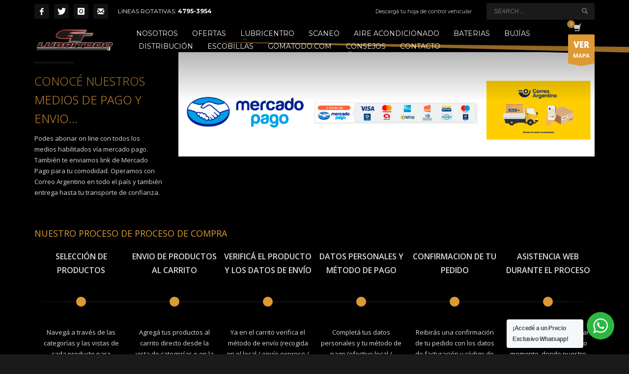

--- FILE ---
content_type: text/html
request_url: https://lubritodo.com/portfolio/nuestras-instalaciones/
body_size: 27161
content:
<!DOCTYPE html>
<html lang="es">
<head>
<meta charset="UTF-8"/>
<meta name="twitter:widgets:csp" content="on"/>
<link rel="profile" href="https://gmpg.org/xfn/11" />
<link rel="pingback" href="https://lubritodo.com/xmlrpc.php"/>
<meta name='robots' content='index, follow, max-image-preview:large, max-snippet:-1, max-video-preview:-1' />
<!-- This site is optimized with the Yoast SEO plugin v26.2 - https://yoast.com/wordpress/plugins/seo/ -->
<title>Nuestras instalaciones &#187; Lubritodo</title>
<link rel="canonical" href="https://lubritodo.com/portfolio/nuestras-instalaciones/" />
<meta property="og:locale" content="es_ES" />
<meta property="og:type" content="article" />
<meta property="og:title" content="Nuestras instalaciones &#187; Lubritodo" />
<meta property="og:description" content="«»" />
<meta property="og:url" content="https://lubritodo.com/portfolio/nuestras-instalaciones/" />
<meta property="og:site_name" content="Lubritodo" />
<meta property="article:publisher" content="https://www.facebook.com/LubritodoOficial/" />
<meta name="twitter:card" content="summary_large_image" />
<meta name="twitter:site" content="@Lubritodo1" />
<!-- Optimized with WP Meteor v3.4.16 - https://wordpress.org/plugins/wp-meteor/ --><script data-wpmeteor-nooptimize="true" data-cfasync="false">var _wpmeteor={"gdpr":true,"rdelay":0,"preload":true,"elementor-animations":true,"elementor-pp":true,"v":"3.4.16","rest_url":"https:\/\/lubritodo.com\/wp-json\/"};(()=>{try{new MutationObserver(function(){}),new Promise(function(){}),Object.assign({},{}),document.fonts.ready.then(function(){})}catch{s="wpmeteordisable=1",i=document.location.href,i.match(/[?&]wpmeteordisable/)||(o="",i.indexOf("?")==-1?i.indexOf("#")==-1?o=i+"?"+s:o=i.replace("#","?"+s+"#"):i.indexOf("#")==-1?o=i+"&"+s:o=i.replace("#","&"+s+"#"),document.location.href=o)}var s,i,o;})();
</script><script data-wpmeteor-nooptimize="true" data-cfasync="false">(()=>{var v="addEventListener",ue="removeEventListener",p="getAttribute",L="setAttribute",pe="removeAttribute",N="hasAttribute",St="querySelector",F=St+"All",U="appendChild",Q="removeChild",fe="createElement",T="tagName",Ae="getOwnPropertyDescriptor",y="prototype",W="__lookupGetter__",Ee="__lookupSetter__",m="DOMContentLoaded",f="load",B="pageshow",me="error";var d=window,c=document,Te=c.documentElement;var $=console.error;var Ke=!0,X=class{constructor(){this.known=[]}init(){let t,n,s=(r,a)=>{if(Ke&&r&&r.fn&&!r.__wpmeteor){let o=function(i){return i===r?this:(c[v](m,l=>{i.call(c,r,l,"jQueryMock")}),this)};this.known.push([r,r.fn.ready,r.fn.init?.prototype?.ready]),r.fn.ready=o,r.fn.init?.prototype?.ready&&(r.fn.init.prototype.ready=o),r.__wpmeteor=!0}return r};window.jQuery||window.$,Object.defineProperty(window,"jQuery",{get(){return t},set(r){t=s(r,"jQuery")},configurable:!0}),Object.defineProperty(window,"$",{get(){return n},set(r){n=s(r,"$")},configurable:!0})}unmock(){this.known.forEach(([t,n,s])=>{t.fn.ready=n,t.fn.init?.prototype?.ready&&s&&(t.fn.init.prototype.ready=s)}),Ke=!1}};var ge="fpo:first-interaction",he="fpo:replay-captured-events";var Je="fpo:element-loaded",Se="fpo:images-loaded",M="fpo:the-end";var Z="click",V=window,Qe=V.addEventListener.bind(V),Xe=V.removeEventListener.bind(V),Ge="removeAttribute",ve="getAttribute",Gt="setAttribute",Ne=["touchstart","touchmove","touchend","touchcancel","keydown","wheel"],Ze=["mouseover","mouseout",Z],Nt=["touchstart","touchend","touchcancel","mouseover","mouseout",Z],R="data-wpmeteor-";var Ue="dispatchEvent",je=e=>{let t=new MouseEvent(Z,{view:e.view,bubbles:!0,cancelable:!0});return Object.defineProperty(t,"target",{writable:!1,value:e.target}),t},Be=class{static capture(){let t=!1,[,n,s]=`${window.Promise}`.split(/[\s[(){]+/s);if(V["__"+s+n])return;let r=[],a=o=>{if(o.target&&Ue in o.target){if(!o.isTrusted)return;if(o.cancelable&&!Ne.includes(o.type))try{o.preventDefault()}catch{}o.stopImmediatePropagation(),o.type===Z?r.push(je(o)):Nt.includes(o.type)&&r.push(o),o.target[Gt](R+o.type,!0),t||(t=!0,V[Ue](new CustomEvent(ge)))}};V.addEventListener(he,()=>{Ze.forEach(l=>Xe(l,a,{passive:!1,capture:!0})),Ne.forEach(l=>Xe(l,a,{passive:!0,capture:!0}));let o;for(;o=r.shift();){var i=o.target;i[ve](R+"touchstart")&&i[ve](R+"touchend")&&!i[ve](R+Z)?(i[ve](R+"touchmove")||r.push(je(o)),i[Ge](R+"touchstart"),i[Ge](R+"touchend")):i[Ge](R+o.type),i[Ue](o)}}),Ze.forEach(o=>Qe(o,a,{passive:!1,capture:!0})),Ne.forEach(o=>Qe(o,a,{passive:!0,capture:!0}))}};var et=Be;var j=class{constructor(){this.l=[]}emit(t,n=null){this.l[t]&&this.l[t].forEach(s=>s(n))}on(t,n){this.l[t]||=[],this.l[t].push(n)}off(t,n){this.l[t]=(this.l[t]||[]).filter(s=>s!==n)}};var D=new j;var ye=c[fe]("span");ye[L]("id","elementor-device-mode");ye[L]("class","elementor-screen-only");var Ut=!1,tt=()=>(Ut||c.body[U](ye),getComputedStyle(ye,":after").content.replace(/"/g,""));var rt=e=>e[p]("class")||"",nt=(e,t)=>e[L]("class",t),st=()=>{d[v](f,function(){let e=tt(),t=Math.max(Te.clientWidth||0,d.innerWidth||0),n=Math.max(Te.clientHeight||0,d.innerHeight||0),s=["_animation_"+e,"animation_"+e,"_animation","_animation","animation"];Array.from(c[F](".elementor-invisible")).forEach(r=>{let a=r.getBoundingClientRect();if(a.top+d.scrollY<=n&&a.left+d.scrollX<t)try{let i=JSON.parse(r[p]("data-settings"));if(i.trigger_source)return;let l=i._animation_delay||i.animation_delay||0,u,E;for(var o=0;o<s.length;o++)if(i[s[o]]){E=s[o],u=i[E];break}if(u){let q=rt(r),J=u==="none"?q:q+" animated "+u,At=setTimeout(()=>{nt(r,J.replace(/\belementor-invisible\b/,"")),s.forEach(Tt=>delete i[Tt]),r[L]("data-settings",JSON.stringify(i))},l);D.on("fi",()=>{clearTimeout(At),nt(r,rt(r).replace(new RegExp("\b"+u+"\b"),""))})}}catch(i){console.error(i)}})})};var ot="data-in-mega_smartmenus",it=()=>{let e=c[fe]("div");e.innerHTML='<span class="sub-arrow --wp-meteor"><i class="fa" aria-hidden="true"></i></span>';let t=e.firstChild,n=s=>{let r=[];for(;s=s.previousElementSibling;)r.push(s);return r};c[v](m,function(){Array.from(c[F](".pp-advanced-menu ul")).forEach(s=>{if(s[p](ot))return;(s[p]("class")||"").match(/\bmega-menu\b/)&&s[F]("ul").forEach(o=>{o[L](ot,!0)});let r=n(s),a=r.filter(o=>o).filter(o=>o[T]==="A").pop();if(a||(a=r.map(o=>Array.from(o[F]("a"))).filter(o=>o).flat().pop()),a){let o=t.cloneNode(!0);a[U](o),new MutationObserver(l=>{l.forEach(({addedNodes:u})=>{u.forEach(E=>{if(E.nodeType===1&&E[T]==="SPAN")try{a[Q](o)}catch{}})})}).observe(a,{childList:!0})}})})};var w="readystatechange",A="message";var Y="SCRIPT",g="data-wpmeteor-",b=Object.defineProperty,Ve=Object.defineProperties,P="javascript/blocked",Pe=/^\s*(application|text)\/javascript|module\s*$/i,mt="requestAnimationFrame",gt="requestIdleCallback",ie="setTimeout",Ie="__dynamic",I=d.constructor.name+"::",ce=c.constructor.name+"::",ht=function(e,t){t=t||d;for(var n=0;n<this.length;n++)e.call(t,this[n],n,this)};"NodeList"in d&&!NodeList[y].forEach&&(NodeList[y].forEach=ht);"HTMLCollection"in d&&!HTMLCollection[y].forEach&&(HTMLCollection[y].forEach=ht);_wpmeteor["elementor-animations"]&&st(),_wpmeteor["elementor-pp"]&&it();var _e=[],Le=[],ee=[],se=!1,k=[],h={},He=!1,Bt=0,H=c.visibilityState==="visible"?d[mt]:d[ie],vt=d[gt]||H;c[v]("visibilitychange",()=>{H=c.visibilityState==="visible"?d[mt]:d[ie],vt=d[gt]||H});var C=d[ie],De,z=["src","type"],x=Object,te="definePropert";x[te+"y"]=(e,t,n)=>{if(e===d&&["jQuery","onload"].indexOf(t)>=0||(e===c||e===c.body)&&["readyState","write","writeln","on"+w].indexOf(t)>=0)return["on"+w,"on"+f].indexOf(t)&&n.set&&(h["on"+w]=h["on"+w]||[],h["on"+w].push(n.set)),e;if(e instanceof HTMLScriptElement&&z.indexOf(t)>=0){if(!e[t+"__def"]){let s=x[Ae](e,t);b(e,t,{set(r){return e[t+"__set"]?e[t+"__set"].call(e,r):s.set.call(e,r)},get(){return e[t+"__get"]?e[t+"__get"].call(e):s.get.call(e)}}),e[t+"__def"]=!0}return n.get&&(e[t+"__get"]=n.get),n.set&&(e[t+"__set"]=n.set),e}return b(e,t,n)};x[te+"ies"]=(e,t)=>{for(let n in t)x[te+"y"](e,n,t[n]);for(let n of x.getOwnPropertySymbols(t))x[te+"y"](e,n,t[n]);return e};var qe=EventTarget[y][v],yt=EventTarget[y][ue],ae=qe.bind(c),Ct=yt.bind(c),G=qe.bind(d),_t=yt.bind(d),Lt=Document[y].createElement,le=Lt.bind(c),de=c.__proto__[W]("readyState").bind(c),ct="loading";b(c,"readyState",{get(){return ct},set(e){return ct=e}});var at=e=>k.filter(([t,,n],s)=>{if(!(e.indexOf(t.type)<0)){n||(n=t.target);try{let r=n.constructor.name+"::"+t.type;for(let a=0;a<h[r].length;a++)if(h[r][a]){let o=r+"::"+s+"::"+a;if(!xe[o])return!0}}catch{}}}).length,oe,xe={},K=e=>{k.forEach(([t,n,s],r)=>{if(!(e.indexOf(t.type)<0)){s||(s=t.target);try{let a=s.constructor.name+"::"+t.type;if((h[a]||[]).length)for(let o=0;o<h[a].length;o++){let i=h[a][o];if(i){let l=a+"::"+r+"::"+o;if(!xe[l]){xe[l]=!0,c.readyState=n,oe=a;try{Bt++,!i[y]||i[y].constructor===i?i.bind(s)(t):i(t)}catch(u){$(u,i)}oe=null}}}}catch(a){$(a)}}})};ae(m,e=>{k.push([new e.constructor(m,e),de(),c])});ae(w,e=>{k.push([new e.constructor(w,e),de(),c])});G(m,e=>{k.push([new e.constructor(m,e),de(),d])});G(f,e=>{He=!0,k.push([new e.constructor(f,e),de(),d]),O||K([m,w,A,f,B])});G(B,e=>{k.push([new e.constructor(B,e),de(),d]),O||K([m,w,A,f,B])});var wt=e=>{k.push([e,c.readyState,d])},Ot=d[W]("onmessage"),Rt=d[Ee]("onmessage"),Pt=()=>{_t(A,wt),(h[I+"message"]||[]).forEach(e=>{G(A,e)}),b(d,"onmessage",{get:Ot,set:Rt})};G(A,wt);var Dt=new X;Dt.init();var Fe=()=>{!O&&!se&&(O=!0,c.readyState="loading",H($e),H(S)),He||G(f,()=>{Fe()})};G(ge,()=>{Fe()});D.on(Se,()=>{Fe()});_wpmeteor.rdelay>=0&&et.capture();var re=[-1],Ce=e=>{re=re.filter(t=>t!==e.target),re.length||C(D.emit.bind(D,M))};var O=!1,S=()=>{let e=_e.shift();if(e)e[p](g+"src")?e[N]("async")||e[Ie]?(e.isConnected&&(re.push(e),setTimeout(Ce,1e3,{target:e})),Oe(e,Ce),C(S)):Oe(e,C.bind(null,S)):(e.origtype==P&&Oe(e),C(S));else if(Le.length)_e.push(...Le),Le.length=0,C(S);else if(at([m,w,A]))K([m,w,A]),C(S);else if(He)if(at([f,B,A]))K([f,B,A]),C(S);else if(re.length>1)vt(S);else if(ee.length)_e.push(...ee),ee.length=0,C(S);else{if(d.RocketLazyLoadScripts)try{RocketLazyLoadScripts.run()}catch(t){$(t)}c.readyState="complete",Pt(),Dt.unmock(),O=!1,se=!0,d[ie](()=>Ce({target:-1}))}else O=!1},xt=e=>{let t=le(Y),n=e.attributes;for(var s=n.length-1;s>=0;s--)n[s].name.startsWith(g)||t[L](n[s].name,n[s].value);let r=e[p](g+"type");r?t.type=r:t.type="text/javascript",(e.textContent||"").match(/^\s*class RocketLazyLoadScripts/)?t.textContent=e.textContent.replace(/^\s*class\s*RocketLazyLoadScripts/,"window.RocketLazyLoadScripts=class").replace("RocketLazyLoadScripts.run();",""):t.textContent=e.textContent;for(let a of["onload","onerror","onreadystatechange"])e[a]&&(t[a]=e[a]);return t},Oe=(e,t)=>{let n=e[p](g+"src");if(n){let s=qe.bind(e);e.isConnected&&t&&(s(f,t),s(me,t)),e.origtype=e[p](g+"type")||"text/javascript",e.origsrc=n,(!e.isConnected||e[N]("nomodule")||e.type&&!Pe.test(e.type))&&t&&t(new Event(f,{target:e}))}else e.origtype===P?(e.origtype=e[p](g+"type")||"text/javascript",e[pe]("integrity"),e.textContent=e.textContent+`
`):t&&t(new Event(f,{target:e}))},We=(e,t)=>{let n=(h[e]||[]).indexOf(t);if(n>=0)return h[e][n]=void 0,!0},lt=(e,t,...n)=>{if("HTMLDocument::"+m==oe&&e===m&&!t.toString().match(/jQueryMock/)){D.on(M,c[v].bind(c,e,t,...n));return}if(t&&(e===m||e===w)){let s=ce+e;h[s]=h[s]||[],h[s].push(t),se&&K([e]);return}return ae(e,t,...n)},dt=(e,t,...n)=>{if(e===m){let s=ce+e;We(s,t)}return Ct(e,t,...n)};Ve(c,{[v]:{get(){return lt},set(){return lt}},[ue]:{get(){return dt},set(){return dt}}});var ne=c.createDocumentFragment(),$e=()=>{ne.hasChildNodes()&&(c.head[U](ne),ne=c.createDocumentFragment())},ut={},we=e=>{if(e)try{let t=new URL(e,c.location.href),n=t.origin;if(n&&!ut[n]&&c.location.host!==t.host){let s=le("link");s.rel="preconnect",s.href=n,ne[U](s),ut[n]=!0,O&&H($e)}}catch{}},be={},kt=(e,t,n,s)=>{let r=le("link");r.rel=t?"modulepre"+f:"pre"+f,r.as="script",n&&r[L]("crossorigin",n),s&&r[L]("integrity",s);try{e=new URL(e,c.location.href).href}catch{}r.href=e,ne[U](r),be[e]=!0,O&&H($e)},ke=function(...e){let t=le(...e);if(!e||e[0].toUpperCase()!==Y||!O)return t;let n=t[L].bind(t),s=t[p].bind(t),r=t[pe].bind(t),a=t[N].bind(t),o=t[W]("attributes").bind(t);return z.forEach(i=>{let l=t[W](i).bind(t),u=t[Ee](i).bind(t);x[te+"y"](t,i,{set(E){return i==="type"&&E&&!Pe.test(E)?n(i,E):((i==="src"&&E||i==="type"&&E&&t.origsrc)&&n("type",P),E?n(g+i,E):r(g+i))},get(){let E=t[p](g+i);if(i==="src")try{return new URL(E,c.location.href).href}catch{}return E}}),b(t,"orig"+i,{set(E){return u(E)},get(){return l()}})}),t[L]=function(i,l){if(z.includes(i))return i==="type"&&l&&!Pe.test(l)?n(i,l):((i==="src"&&l||i==="type"&&l&&t.origsrc)&&n("type",P),l?n(g+i,l):r(g+i));n(i,l)},t[p]=function(i){let l=z.indexOf(i)>=0?s(g+i):s(i);if(i==="src")try{return new URL(l,c.location.href).href}catch{}return l},t[N]=function(i){return z.indexOf(i)>=0?a(g+i):a(i)},b(t,"attributes",{get(){return[...o()].filter(l=>l.name!=="type").map(l=>({name:l.name.match(new RegExp(g))?l.name.replace(g,""):l.name,value:l.value}))}}),t[Ie]=!0,t};Object.defineProperty(Document[y],"createElement",{set(e){e!==ke&&(De=e)},get(){return De||ke}});var Re=new Set,ze=new MutationObserver(e=>{e.forEach(({removedNodes:t,addedNodes:n,target:s})=>{t.forEach(r=>{r.nodeType===1&&Y===r[T]&&"origtype"in r&&Re.delete(r)}),n.forEach(r=>{if(r.nodeType===1)if(Y===r[T]){if("origtype"in r){if(r.origtype!==P)return}else if(r[p]("type")!==P)return;"origtype"in r||z.forEach(o=>{let i=r[W](o).bind(r),l=r[Ee](o).bind(r);b(r,"orig"+o,{set(u){return l(u)},get(){return i()}})});let a=r[p](g+"src");if(Re.has(r)&&$("Inserted twice",r),r.parentNode){Re.add(r);let o=r[p](g+"type");(a||"").match(/\/gtm.js\?/)||r[N]("async")||r[Ie]?(ee.push(r),we(a)):r[N]("defer")||o==="module"?(Le.push(r),we(a)):(a&&!r[N]("nomodule")&&!be[a]&&kt(a,o==="module",r[N]("crossorigin")&&r[p]("crossorigin"),r[p]("integrity")),_e.push(r))}else r[v](f,o=>o.target.parentNode[Q](o.target)),r[v](me,o=>o.target.parentNode[Q](o.target)),s[U](r)}else r[T]==="LINK"&&r[p]("as")==="script"&&(be[r[p]("href")]=!0)})})}),bt={childList:!0,subtree:!0};ze.observe(c.documentElement,bt);var Mt=HTMLElement[y].attachShadow;HTMLElement[y].attachShadow=function(e){let t=Mt.call(this,e);return e.mode==="open"&&ze.observe(t,bt),t};(()=>{let e=x[Ae](HTMLIFrameElement[y],"src");b(HTMLIFrameElement[y],"src",{get(){return this.dataset.fpoSrc?this.dataset.fpoSrc:e.get.call(this)},set(t){delete this.dataset.fpoSrc,e.set.call(this,t)}})})();D.on(M,()=>{(!De||De===ke)&&(Document[y].createElement=Lt,ze.disconnect()),dispatchEvent(new CustomEvent(he)),dispatchEvent(new CustomEvent(M))});var Me=e=>{let t,n;!c.currentScript||!c.currentScript.parentNode?(t=c.body,n=t.lastChild):(n=c.currentScript,t=n.parentNode);try{let s=le("div");s.innerHTML=e,Array.from(s.childNodes).forEach(r=>{r.nodeName===Y?t.insertBefore(xt(r),n):t.insertBefore(r,n)})}catch(s){$(s)}},pt=e=>Me(e+`
`);Ve(c,{write:{get(){return Me},set(e){return Me=e}},writeln:{get(){return pt},set(e){return pt=e}}});var ft=(e,t,...n)=>{if(I+m==oe&&e===m&&!t.toString().match(/jQueryMock/)){D.on(M,d[v].bind(d,e,t,...n));return}if(I+f==oe&&e===f){D.on(M,d[v].bind(d,e,t,...n));return}if(t&&(e===f||e===B||e===m||e===A&&!se)){let s=e===m?ce+e:I+e;h[s]=h[s]||[],h[s].push(t),se&&K([e]);return}return G(e,t,...n)},Et=(e,t,...n)=>{if(e===f||e===m||e===B){let s=e===m?ce+e:I+e;We(s,t)}return _t(e,t,...n)};Ve(d,{[v]:{get(){return ft},set(){return ft}},[ue]:{get(){return Et},set(){return Et}}});var Ye=e=>{let t;return{get(){return t},set(n){return t&&We(e,n),h[e]=h[e]||[],h[e].push(n),t=n}}};G(Je,e=>{let{target:t,event:n}=e.detail,s=t===d?c.body:t,r=s[p](g+"on"+n.type);s[pe](g+"on"+n.type);try{let a=new Function("event",r);t===d?d[v](f,a.bind(t,n)):a.call(t,n)}catch(a){console.err(a)}});{let e=Ye(I+f);b(d,"onload",e),ae(m,()=>{b(c.body,"onload",e)})}b(c,"onreadystatechange",Ye(ce+w));b(d,"onmessage",Ye(I+A));(()=>{let e=d.innerHeight,t=d.innerWidth,n=r=>{let o={"4g":1250,"3g":2500,"2g":2500}[(navigator.connection||{}).effectiveType]||0,i=r.getBoundingClientRect(),l={top:-1*e-o,left:-1*t-o,bottom:e+o,right:t+o};return!(i.left>=l.right||i.right<=l.left||i.top>=l.bottom||i.bottom<=l.top)},s=(r=!0)=>{let a=1,o=-1,i={},l=()=>{o++,--a||d[ie](D.emit.bind(D,Se),_wpmeteor.rdelay)};Array.from(c.getElementsByTagName("*")).forEach(u=>{let E,q,J;if(u[T]==="IMG"){let _=u.currentSrc||u.src;_&&!i[_]&&!_.match(/^data:/i)&&((u.loading||"").toLowerCase()!=="lazy"||n(u))&&(E=_)}else if(u[T]===Y)we(u[p](g+"src"));else if(u[T]==="LINK"&&u[p]("as")==="script"&&["pre"+f,"modulepre"+f].indexOf(u[p]("rel"))>=0)be[u[p]("href")]=!0;else if((q=d.getComputedStyle(u))&&(J=(q.backgroundImage||"").match(/^url\s*\((.*?)\)/i))&&(J||[]).length){let _=J[0].slice(4,-1).replace(/"/g,"");!i[_]&&!_.match(/^data:/i)&&(E=_)}if(E){i[E]=!0;let _=new Image;r&&(a++,_[v](f,l),_[v](me,l)),_.src=E}}),c.fonts.ready.then(()=>{l()})};_wpmeteor.rdelay===0?ae(m,s):G(f,s)})();})();
//1.0.42
</script><script type="application/ld+json" class="yoast-schema-graph">{"@context":"https://schema.org","@graph":[{"@type":"WebPage","@id":"https://lubritodo.com/portfolio/nuestras-instalaciones/","url":"https://lubritodo.com/portfolio/nuestras-instalaciones/","name":"Nuestras instalaciones &#187; Lubritodo","isPartOf":{"@id":"https://lubritodo.com/#website"},"datePublished":"2018-11-13T17:26:43+00:00","breadcrumb":{"@id":"https://lubritodo.com/portfolio/nuestras-instalaciones/#breadcrumb"},"inLanguage":"es","potentialAction":[{"@type":"ReadAction","target":["https://lubritodo.com/portfolio/nuestras-instalaciones/"]}]},{"@type":"BreadcrumbList","@id":"https://lubritodo.com/portfolio/nuestras-instalaciones/#breadcrumb","itemListElement":[{"@type":"ListItem","position":1,"name":"Portada","item":"https://lubritodo.com/"},{"@type":"ListItem","position":2,"name":"Portfolios","item":"https://lubritodo.com/portfolio/"},{"@type":"ListItem","position":3,"name":"Nuestras instalaciones"}]},{"@type":"WebSite","@id":"https://lubritodo.com/#website","url":"https://lubritodo.com/","name":"Lubritodo Lubricentro","description":"Lubricentro","publisher":{"@id":"https://lubritodo.com/#organization"},"potentialAction":[{"@type":"SearchAction","target":{"@type":"EntryPoint","urlTemplate":"https://lubritodo.com/?s={search_term_string}"},"query-input":{"@type":"PropertyValueSpecification","valueRequired":true,"valueName":"search_term_string"}}],"inLanguage":"es"},{"@type":"Organization","@id":"https://lubritodo.com/#organization","name":"Lubritodo","url":"https://lubritodo.com/","logo":{"@type":"ImageObject","inLanguage":"es","@id":"https://lubritodo.com/#/schema/logo/image/","url":"https://lubritodo.com/wp-content/uploads/2017/09/logo-lubritodo-glow-280x93-compressor.png","contentUrl":"https://lubritodo.com/wp-content/uploads/2017/09/logo-lubritodo-glow-280x93-compressor.png","width":280,"height":93,"caption":"Lubritodo"},"image":{"@id":"https://lubritodo.com/#/schema/logo/image/"},"sameAs":["https://www.facebook.com/LubritodoOficial/","https://x.com/Lubritodo1","https://www.instagram.com/lubritodo_florida/?hl=es-la","https://www.linkedin.com/company/grupogt"]}]}</script>
<!-- / Yoast SEO plugin. -->
<link rel='dns-prefetch' href='//fonts.googleapis.com' />
<link rel="alternate" type="application/rss+xml" title="Lubritodo &raquo; Feed" href="https://lubritodo.com/feed/" />
<link rel="alternate" type="application/rss+xml" title="Lubritodo &raquo; Feed de los comentarios" href="https://lubritodo.com/comments/feed/" />
<link rel="alternate" title="oEmbed (JSON)" type="application/json+oembed" href="https://lubritodo.com/wp-json/oembed/1.0/embed?url=https%3A%2F%2Flubritodo.com%2Fportfolio%2Fnuestras-instalaciones%2F" />
<link rel="alternate" title="oEmbed (XML)" type="text/xml+oembed" href="https://lubritodo.com/wp-json/oembed/1.0/embed?url=https%3A%2F%2Flubritodo.com%2Fportfolio%2Fnuestras-instalaciones%2F&#038;format=xml" />
<style id='wp-img-auto-sizes-contain-inline-css' type='text/css'>
img:is([sizes=auto i],[sizes^="auto," i]){contain-intrinsic-size:3000px 1500px}
/*# sourceURL=wp-img-auto-sizes-contain-inline-css */
</style>
<link rel='stylesheet' id='zn_all_g_fonts-css' href='//fonts.googleapis.com/css?family=Montserrat%3Aregular%2C500%2C700%7COpen+Sans%3Aregular%2C300%2C600%2C700%2C800&#038;ver=6.9' type='text/css' media='all' />
<style id='wp-emoji-styles-inline-css' type='text/css'>
img.wp-smiley, img.emoji {
display: inline !important;
border: none !important;
box-shadow: none !important;
height: 1em !important;
width: 1em !important;
margin: 0 0.07em !important;
vertical-align: -0.1em !important;
background: none !important;
padding: 0 !important;
}
/*# sourceURL=wp-emoji-styles-inline-css */
</style>
<style id='wp-block-library-inline-css' type='text/css'>
:root{--wp-block-synced-color:#7a00df;--wp-block-synced-color--rgb:122,0,223;--wp-bound-block-color:var(--wp-block-synced-color);--wp-editor-canvas-background:#ddd;--wp-admin-theme-color:#007cba;--wp-admin-theme-color--rgb:0,124,186;--wp-admin-theme-color-darker-10:#006ba1;--wp-admin-theme-color-darker-10--rgb:0,107,160.5;--wp-admin-theme-color-darker-20:#005a87;--wp-admin-theme-color-darker-20--rgb:0,90,135;--wp-admin-border-width-focus:2px}@media (min-resolution:192dpi){:root{--wp-admin-border-width-focus:1.5px}}.wp-element-button{cursor:pointer}:root .has-very-light-gray-background-color{background-color:#eee}:root .has-very-dark-gray-background-color{background-color:#313131}:root .has-very-light-gray-color{color:#eee}:root .has-very-dark-gray-color{color:#313131}:root .has-vivid-green-cyan-to-vivid-cyan-blue-gradient-background{background:linear-gradient(135deg,#00d084,#0693e3)}:root .has-purple-crush-gradient-background{background:linear-gradient(135deg,#34e2e4,#4721fb 50%,#ab1dfe)}:root .has-hazy-dawn-gradient-background{background:linear-gradient(135deg,#faaca8,#dad0ec)}:root .has-subdued-olive-gradient-background{background:linear-gradient(135deg,#fafae1,#67a671)}:root .has-atomic-cream-gradient-background{background:linear-gradient(135deg,#fdd79a,#004a59)}:root .has-nightshade-gradient-background{background:linear-gradient(135deg,#330968,#31cdcf)}:root .has-midnight-gradient-background{background:linear-gradient(135deg,#020381,#2874fc)}:root{--wp--preset--font-size--normal:16px;--wp--preset--font-size--huge:42px}.has-regular-font-size{font-size:1em}.has-larger-font-size{font-size:2.625em}.has-normal-font-size{font-size:var(--wp--preset--font-size--normal)}.has-huge-font-size{font-size:var(--wp--preset--font-size--huge)}.has-text-align-center{text-align:center}.has-text-align-left{text-align:left}.has-text-align-right{text-align:right}.has-fit-text{white-space:nowrap!important}#end-resizable-editor-section{display:none}.aligncenter{clear:both}.items-justified-left{justify-content:flex-start}.items-justified-center{justify-content:center}.items-justified-right{justify-content:flex-end}.items-justified-space-between{justify-content:space-between}.screen-reader-text{border:0;clip-path:inset(50%);height:1px;margin:-1px;overflow:hidden;padding:0;position:absolute;width:1px;word-wrap:normal!important}.screen-reader-text:focus{background-color:#ddd;clip-path:none;color:#444;display:block;font-size:1em;height:auto;left:5px;line-height:normal;padding:15px 23px 14px;text-decoration:none;top:5px;width:auto;z-index:100000}html :where(.has-border-color){border-style:solid}html :where([style*=border-top-color]){border-top-style:solid}html :where([style*=border-right-color]){border-right-style:solid}html :where([style*=border-bottom-color]){border-bottom-style:solid}html :where([style*=border-left-color]){border-left-style:solid}html :where([style*=border-width]){border-style:solid}html :where([style*=border-top-width]){border-top-style:solid}html :where([style*=border-right-width]){border-right-style:solid}html :where([style*=border-bottom-width]){border-bottom-style:solid}html :where([style*=border-left-width]){border-left-style:solid}html :where(img[class*=wp-image-]){height:auto;max-width:100%}:where(figure){margin:0 0 1em}html :where(.is-position-sticky){--wp-admin--admin-bar--position-offset:var(--wp-admin--admin-bar--height,0px)}@media screen and (max-width:600px){html :where(.is-position-sticky){--wp-admin--admin-bar--position-offset:0px}}
/*# sourceURL=wp-block-library-inline-css */
</style><!-- <link rel='stylesheet' id='wc-blocks-style-css' href='https://lubritodo.com/wp-content/plugins/woocommerce/assets/client/blocks/wc-blocks.css?ver=wc-10.3.4' type='text/css' media='all' /> -->
<link rel="stylesheet" type="text/css" href="//lubritodo.com/wp-content/cache/wpfc-minified/2bni8k7g/c4xfj.css" media="all"/>
<style id='global-styles-inline-css' type='text/css'>
:root{--wp--preset--aspect-ratio--square: 1;--wp--preset--aspect-ratio--4-3: 4/3;--wp--preset--aspect-ratio--3-4: 3/4;--wp--preset--aspect-ratio--3-2: 3/2;--wp--preset--aspect-ratio--2-3: 2/3;--wp--preset--aspect-ratio--16-9: 16/9;--wp--preset--aspect-ratio--9-16: 9/16;--wp--preset--color--black: #000000;--wp--preset--color--cyan-bluish-gray: #abb8c3;--wp--preset--color--white: #ffffff;--wp--preset--color--pale-pink: #f78da7;--wp--preset--color--vivid-red: #cf2e2e;--wp--preset--color--luminous-vivid-orange: #ff6900;--wp--preset--color--luminous-vivid-amber: #fcb900;--wp--preset--color--light-green-cyan: #7bdcb5;--wp--preset--color--vivid-green-cyan: #00d084;--wp--preset--color--pale-cyan-blue: #8ed1fc;--wp--preset--color--vivid-cyan-blue: #0693e3;--wp--preset--color--vivid-purple: #9b51e0;--wp--preset--gradient--vivid-cyan-blue-to-vivid-purple: linear-gradient(135deg,rgb(6,147,227) 0%,rgb(155,81,224) 100%);--wp--preset--gradient--light-green-cyan-to-vivid-green-cyan: linear-gradient(135deg,rgb(122,220,180) 0%,rgb(0,208,130) 100%);--wp--preset--gradient--luminous-vivid-amber-to-luminous-vivid-orange: linear-gradient(135deg,rgb(252,185,0) 0%,rgb(255,105,0) 100%);--wp--preset--gradient--luminous-vivid-orange-to-vivid-red: linear-gradient(135deg,rgb(255,105,0) 0%,rgb(207,46,46) 100%);--wp--preset--gradient--very-light-gray-to-cyan-bluish-gray: linear-gradient(135deg,rgb(238,238,238) 0%,rgb(169,184,195) 100%);--wp--preset--gradient--cool-to-warm-spectrum: linear-gradient(135deg,rgb(74,234,220) 0%,rgb(151,120,209) 20%,rgb(207,42,186) 40%,rgb(238,44,130) 60%,rgb(251,105,98) 80%,rgb(254,248,76) 100%);--wp--preset--gradient--blush-light-purple: linear-gradient(135deg,rgb(255,206,236) 0%,rgb(152,150,240) 100%);--wp--preset--gradient--blush-bordeaux: linear-gradient(135deg,rgb(254,205,165) 0%,rgb(254,45,45) 50%,rgb(107,0,62) 100%);--wp--preset--gradient--luminous-dusk: linear-gradient(135deg,rgb(255,203,112) 0%,rgb(199,81,192) 50%,rgb(65,88,208) 100%);--wp--preset--gradient--pale-ocean: linear-gradient(135deg,rgb(255,245,203) 0%,rgb(182,227,212) 50%,rgb(51,167,181) 100%);--wp--preset--gradient--electric-grass: linear-gradient(135deg,rgb(202,248,128) 0%,rgb(113,206,126) 100%);--wp--preset--gradient--midnight: linear-gradient(135deg,rgb(2,3,129) 0%,rgb(40,116,252) 100%);--wp--preset--font-size--small: 13px;--wp--preset--font-size--medium: 20px;--wp--preset--font-size--large: 36px;--wp--preset--font-size--x-large: 42px;--wp--preset--spacing--20: 0.44rem;--wp--preset--spacing--30: 0.67rem;--wp--preset--spacing--40: 1rem;--wp--preset--spacing--50: 1.5rem;--wp--preset--spacing--60: 2.25rem;--wp--preset--spacing--70: 3.38rem;--wp--preset--spacing--80: 5.06rem;--wp--preset--shadow--natural: 6px 6px 9px rgba(0, 0, 0, 0.2);--wp--preset--shadow--deep: 12px 12px 50px rgba(0, 0, 0, 0.4);--wp--preset--shadow--sharp: 6px 6px 0px rgba(0, 0, 0, 0.2);--wp--preset--shadow--outlined: 6px 6px 0px -3px rgb(255, 255, 255), 6px 6px rgb(0, 0, 0);--wp--preset--shadow--crisp: 6px 6px 0px rgb(0, 0, 0);}:where(.is-layout-flex){gap: 0.5em;}:where(.is-layout-grid){gap: 0.5em;}body .is-layout-flex{display: flex;}.is-layout-flex{flex-wrap: wrap;align-items: center;}.is-layout-flex > :is(*, div){margin: 0;}body .is-layout-grid{display: grid;}.is-layout-grid > :is(*, div){margin: 0;}:where(.wp-block-columns.is-layout-flex){gap: 2em;}:where(.wp-block-columns.is-layout-grid){gap: 2em;}:where(.wp-block-post-template.is-layout-flex){gap: 1.25em;}:where(.wp-block-post-template.is-layout-grid){gap: 1.25em;}.has-black-color{color: var(--wp--preset--color--black) !important;}.has-cyan-bluish-gray-color{color: var(--wp--preset--color--cyan-bluish-gray) !important;}.has-white-color{color: var(--wp--preset--color--white) !important;}.has-pale-pink-color{color: var(--wp--preset--color--pale-pink) !important;}.has-vivid-red-color{color: var(--wp--preset--color--vivid-red) !important;}.has-luminous-vivid-orange-color{color: var(--wp--preset--color--luminous-vivid-orange) !important;}.has-luminous-vivid-amber-color{color: var(--wp--preset--color--luminous-vivid-amber) !important;}.has-light-green-cyan-color{color: var(--wp--preset--color--light-green-cyan) !important;}.has-vivid-green-cyan-color{color: var(--wp--preset--color--vivid-green-cyan) !important;}.has-pale-cyan-blue-color{color: var(--wp--preset--color--pale-cyan-blue) !important;}.has-vivid-cyan-blue-color{color: var(--wp--preset--color--vivid-cyan-blue) !important;}.has-vivid-purple-color{color: var(--wp--preset--color--vivid-purple) !important;}.has-black-background-color{background-color: var(--wp--preset--color--black) !important;}.has-cyan-bluish-gray-background-color{background-color: var(--wp--preset--color--cyan-bluish-gray) !important;}.has-white-background-color{background-color: var(--wp--preset--color--white) !important;}.has-pale-pink-background-color{background-color: var(--wp--preset--color--pale-pink) !important;}.has-vivid-red-background-color{background-color: var(--wp--preset--color--vivid-red) !important;}.has-luminous-vivid-orange-background-color{background-color: var(--wp--preset--color--luminous-vivid-orange) !important;}.has-luminous-vivid-amber-background-color{background-color: var(--wp--preset--color--luminous-vivid-amber) !important;}.has-light-green-cyan-background-color{background-color: var(--wp--preset--color--light-green-cyan) !important;}.has-vivid-green-cyan-background-color{background-color: var(--wp--preset--color--vivid-green-cyan) !important;}.has-pale-cyan-blue-background-color{background-color: var(--wp--preset--color--pale-cyan-blue) !important;}.has-vivid-cyan-blue-background-color{background-color: var(--wp--preset--color--vivid-cyan-blue) !important;}.has-vivid-purple-background-color{background-color: var(--wp--preset--color--vivid-purple) !important;}.has-black-border-color{border-color: var(--wp--preset--color--black) !important;}.has-cyan-bluish-gray-border-color{border-color: var(--wp--preset--color--cyan-bluish-gray) !important;}.has-white-border-color{border-color: var(--wp--preset--color--white) !important;}.has-pale-pink-border-color{border-color: var(--wp--preset--color--pale-pink) !important;}.has-vivid-red-border-color{border-color: var(--wp--preset--color--vivid-red) !important;}.has-luminous-vivid-orange-border-color{border-color: var(--wp--preset--color--luminous-vivid-orange) !important;}.has-luminous-vivid-amber-border-color{border-color: var(--wp--preset--color--luminous-vivid-amber) !important;}.has-light-green-cyan-border-color{border-color: var(--wp--preset--color--light-green-cyan) !important;}.has-vivid-green-cyan-border-color{border-color: var(--wp--preset--color--vivid-green-cyan) !important;}.has-pale-cyan-blue-border-color{border-color: var(--wp--preset--color--pale-cyan-blue) !important;}.has-vivid-cyan-blue-border-color{border-color: var(--wp--preset--color--vivid-cyan-blue) !important;}.has-vivid-purple-border-color{border-color: var(--wp--preset--color--vivid-purple) !important;}.has-vivid-cyan-blue-to-vivid-purple-gradient-background{background: var(--wp--preset--gradient--vivid-cyan-blue-to-vivid-purple) !important;}.has-light-green-cyan-to-vivid-green-cyan-gradient-background{background: var(--wp--preset--gradient--light-green-cyan-to-vivid-green-cyan) !important;}.has-luminous-vivid-amber-to-luminous-vivid-orange-gradient-background{background: var(--wp--preset--gradient--luminous-vivid-amber-to-luminous-vivid-orange) !important;}.has-luminous-vivid-orange-to-vivid-red-gradient-background{background: var(--wp--preset--gradient--luminous-vivid-orange-to-vivid-red) !important;}.has-very-light-gray-to-cyan-bluish-gray-gradient-background{background: var(--wp--preset--gradient--very-light-gray-to-cyan-bluish-gray) !important;}.has-cool-to-warm-spectrum-gradient-background{background: var(--wp--preset--gradient--cool-to-warm-spectrum) !important;}.has-blush-light-purple-gradient-background{background: var(--wp--preset--gradient--blush-light-purple) !important;}.has-blush-bordeaux-gradient-background{background: var(--wp--preset--gradient--blush-bordeaux) !important;}.has-luminous-dusk-gradient-background{background: var(--wp--preset--gradient--luminous-dusk) !important;}.has-pale-ocean-gradient-background{background: var(--wp--preset--gradient--pale-ocean) !important;}.has-electric-grass-gradient-background{background: var(--wp--preset--gradient--electric-grass) !important;}.has-midnight-gradient-background{background: var(--wp--preset--gradient--midnight) !important;}.has-small-font-size{font-size: var(--wp--preset--font-size--small) !important;}.has-medium-font-size{font-size: var(--wp--preset--font-size--medium) !important;}.has-large-font-size{font-size: var(--wp--preset--font-size--large) !important;}.has-x-large-font-size{font-size: var(--wp--preset--font-size--x-large) !important;}
/*# sourceURL=global-styles-inline-css */
</style>
<style id='classic-theme-styles-inline-css' type='text/css'>
/*! This file is auto-generated */
.wp-block-button__link{color:#fff;background-color:#32373c;border-radius:9999px;box-shadow:none;text-decoration:none;padding:calc(.667em + 2px) calc(1.333em + 2px);font-size:1.125em}.wp-block-file__button{background:#32373c;color:#fff;text-decoration:none}
/*# sourceURL=/wp-includes/css/classic-themes.min.css */
</style>
<!-- <link rel='stylesheet' id='wp-components-css' href='https://lubritodo.com/wp-includes/css/dist/components/style.min.css?ver=6.9' type='text/css' media='all' /> -->
<!-- <link rel='stylesheet' id='wp-preferences-css' href='https://lubritodo.com/wp-includes/css/dist/preferences/style.min.css?ver=6.9' type='text/css' media='all' /> -->
<!-- <link rel='stylesheet' id='wp-block-editor-css' href='https://lubritodo.com/wp-includes/css/dist/block-editor/style.min.css?ver=6.9' type='text/css' media='all' /> -->
<!-- <link rel='stylesheet' id='wp-reusable-blocks-css' href='https://lubritodo.com/wp-includes/css/dist/reusable-blocks/style.min.css?ver=6.9' type='text/css' media='all' /> -->
<!-- <link rel='stylesheet' id='wp-patterns-css' href='https://lubritodo.com/wp-includes/css/dist/patterns/style.min.css?ver=6.9' type='text/css' media='all' /> -->
<!-- <link rel='stylesheet' id='wp-editor-css' href='https://lubritodo.com/wp-includes/css/dist/editor/style.min.css?ver=6.9' type='text/css' media='all' /> -->
<!-- <link rel='stylesheet' id='nta_whatsapp-style-css-css' href='https://lubritodo.com/wp-content/plugins/whatsapp-for-wordpress/dist/blocks.style.build.css?ver=6.9' type='text/css' media='all' /> -->
<!-- <link rel='stylesheet' id='woocommerce-layout-css' href='https://lubritodo.com/wp-content/plugins/woocommerce/assets/css/woocommerce-layout.css?ver=10.3.4' type='text/css' media='all' /> -->
<link rel="stylesheet" type="text/css" href="//lubritodo.com/wp-content/cache/wpfc-minified/jned790o/dqkyj.css" media="all"/>
<!-- <link rel='stylesheet' id='woocommerce-smallscreen-css' href='https://lubritodo.com/wp-content/plugins/woocommerce/assets/css/woocommerce-smallscreen.css?ver=10.3.4' type='text/css' media='only screen and (max-width: 767px)' /> -->
<link rel="stylesheet" type="text/css" href="//lubritodo.com/wp-content/cache/wpfc-minified/fhlhkysy/c4xfj.css" media="only screen and (max-width: 767px)"/>
<!-- <link rel='stylesheet' id='woocommerce-general-css' href='https://lubritodo.com/wp-content/plugins/woocommerce/assets/css/woocommerce.css?ver=10.3.4' type='text/css' media='all' /> -->
<link rel="stylesheet" type="text/css" href="//lubritodo.com/wp-content/cache/wpfc-minified/8ikpyrx8/c4xfj.css" media="all"/>
<style id='woocommerce-inline-inline-css' type='text/css'>
.woocommerce form .form-row .required { visibility: visible; }
/*# sourceURL=woocommerce-inline-inline-css */
</style>
<!-- <link rel='stylesheet' id='woocommerce-mercadopago-global-css-css' href='https://lubritodo.com/wp-content/plugins/cart-woocommerce-main/includes/../assets/css/global.min.css?ver=6.9.3' type='text/css' media='all' /> -->
<!-- <link rel='stylesheet' id='brands-styles-css' href='https://lubritodo.com/wp-content/plugins/woocommerce/assets/css/brands.css?ver=10.3.4' type='text/css' media='all' /> -->
<!-- <link rel='stylesheet' id='hg-mailchimp-styles-css' href='https://lubritodo.com/wp-content/themes/kallyas/framework/hogash-mailchimp/assets/css/hg-mailchimp.css?ver=1.0.0' type='text/css' media='all' /> -->
<!-- <link rel='stylesheet' id='kallyas-styles-css' href='https://lubritodo.com/wp-content/themes/kallyas/style.css?ver=4.23.0' type='text/css' media='all' /> -->
<!-- <link rel='stylesheet' id='th-bootstrap-styles-css' href='https://lubritodo.com/wp-content/themes/kallyas/css/bootstrap.min.css?ver=4.23.0' type='text/css' media='all' /> -->
<!-- <link rel='stylesheet' id='th-theme-template-styles-css' href='https://lubritodo.com/wp-content/themes/kallyas/css/template.min.css?ver=4.23.0' type='text/css' media='all' /> -->
<!-- <link rel='stylesheet' id='woocommerce-overrides-css' href='https://lubritodo.com/wp-content/themes/kallyas/css/plugins/kl-woocommerce.css?ver=4.23.0' type='text/css' media='all' /> -->
<!-- <link rel='stylesheet' id='nta-css-popup-css' href='https://lubritodo.com/wp-content/plugins/whatsapp-for-wordpress/assets/css/style.css?ver=6.9' type='text/css' media='all' /> -->
<!-- <link rel='stylesheet' id='zion-frontend-css' href='https://lubritodo.com/wp-content/themes/kallyas/framework/zion-builder/assets/css/znb_frontend.css?ver=1.3.0' type='text/css' media='all' /> -->
<!-- <link rel='stylesheet' id='14013-layout.css-css' href='https://lubritodo.com/wp-content/uploads/zion-builder/cache/14013-layout.css?ver=2a1f81c3d3754c489d9e565b5b92b5fc' type='text/css' media='all' /> -->
<link rel="stylesheet" type="text/css" href="//lubritodo.com/wp-content/cache/wpfc-minified/m0vgefms/fr2xb.css" media="all"/>
<!-- <link rel='stylesheet' id='th-theme-print-stylesheet-css' href='https://lubritodo.com/wp-content/themes/kallyas/css/print.css?ver=4.23.0' type='text/css' media='print' /> -->
<link rel="stylesheet" type="text/css" href="//lubritodo.com/wp-content/cache/wpfc-minified/1p9tbahz/c4xfj.css" media="print"/>
<!-- <link rel='stylesheet' id='th-theme-options-styles-css' href='//lubritodo.com/wp-content/uploads/zn_dynamic.css?ver=1762136303' type='text/css' media='all' /> -->
<link rel="stylesheet" type="text/css" href="//lubritodo.com/wp-content/cache/wpfc-minified/7lk8b4i1/c4xfj.css" media="all"/>
<script data-cfasync="false" type="javascript/blocked" data-wpmeteor-type="text/javascript"  data-wpmeteor-src="https://lubritodo.com/wp-includes/js/jquery/jquery.min.js?ver=3.7.1" id="jquery-core-js"></script>
<script data-cfasync="false" type="javascript/blocked" data-wpmeteor-type="text/javascript"  data-wpmeteor-src="https://lubritodo.com/wp-includes/js/jquery/jquery-migrate.min.js?ver=3.4.1" id="jquery-migrate-js"></script>
<script data-cfasync="false" type="javascript/blocked" data-wpmeteor-type="text/javascript"  data-wpmeteor-src="https://lubritodo.com/wp-content/plugins/woocommerce/assets/js/jquery-blockui/jquery.blockUI.min.js?ver=2.7.0-wc.10.3.4" id="wc-jquery-blockui-js" defer="defer" data-wp-strategy="defer"></script>
<script data-cfasync="false" type="javascript/blocked" data-wpmeteor-type="text/javascript"  id="wc-add-to-cart-js-extra">
/* <![CDATA[ */
var wc_add_to_cart_params = {"ajax_url":"/wp-admin/admin-ajax.php","wc_ajax_url":"/?wc-ajax=%%endpoint%%","i18n_view_cart":"Ver carrito","cart_url":"https://lubritodo.com/cart/","is_cart":"","cart_redirect_after_add":"yes"};
//# sourceURL=wc-add-to-cart-js-extra
/* ]]> */
</script>
<script data-cfasync="false" type="javascript/blocked" data-wpmeteor-type="text/javascript"  data-wpmeteor-src="https://lubritodo.com/wp-content/plugins/woocommerce/assets/js/frontend/add-to-cart.min.js?ver=10.3.4" id="wc-add-to-cart-js" defer="defer" data-wp-strategy="defer"></script>
<script data-cfasync="false" type="javascript/blocked" data-wpmeteor-type="text/javascript"  data-wpmeteor-src="https://lubritodo.com/wp-content/plugins/woocommerce/assets/js/js-cookie/js.cookie.min.js?ver=2.1.4-wc.10.3.4" id="wc-js-cookie-js" defer="defer" data-wp-strategy="defer"></script>
<script data-cfasync="false" type="javascript/blocked" data-wpmeteor-type="text/javascript"  id="woocommerce-js-extra">
/* <![CDATA[ */
var woocommerce_params = {"ajax_url":"/wp-admin/admin-ajax.php","wc_ajax_url":"/?wc-ajax=%%endpoint%%","i18n_password_show":"Mostrar contrase\u00f1a","i18n_password_hide":"Ocultar contrase\u00f1a"};
//# sourceURL=woocommerce-js-extra
/* ]]> */
</script>
<script data-cfasync="false" type="javascript/blocked" data-wpmeteor-type="text/javascript"  data-wpmeteor-src="https://lubritodo.com/wp-content/plugins/woocommerce/assets/js/frontend/woocommerce.min.js?ver=10.3.4" id="woocommerce-js" defer="defer" data-wp-strategy="defer"></script>
<script data-cfasync="false" type="javascript/blocked" data-wpmeteor-type="text/javascript"  id="wc-cart-fragments-js-extra">
/* <![CDATA[ */
var wc_cart_fragments_params = {"ajax_url":"/wp-admin/admin-ajax.php","wc_ajax_url":"/?wc-ajax=%%endpoint%%","cart_hash_key":"wc_cart_hash_b0cd65764c0a83db8931fedc98b17116","fragment_name":"wc_fragments_b0cd65764c0a83db8931fedc98b17116","request_timeout":"5000"};
//# sourceURL=wc-cart-fragments-js-extra
/* ]]> */
</script>
<script data-cfasync="false" type="javascript/blocked" data-wpmeteor-type="text/javascript"  data-wpmeteor-src="https://lubritodo.com/wp-content/plugins/woocommerce/assets/js/frontend/cart-fragments.min.js?ver=10.3.4" id="wc-cart-fragments-js" defer="defer" data-wp-strategy="defer"></script>
<script data-cfasync="false" type="javascript/blocked" data-wpmeteor-type="text/javascript"  id="nta-js-popup-js-extra">
/* <![CDATA[ */
var ntawaAjax = {"url":"https://lubritodo.com/wp-admin/admin-ajax.php"};
//# sourceURL=nta-js-popup-js-extra
/* ]]> */
</script>
<script data-cfasync="false" type="javascript/blocked" data-wpmeteor-type="text/javascript"  data-wpmeteor-src="https://lubritodo.com/wp-content/plugins/whatsapp-for-wordpress/assets/js/main.js?ver=6.9" id="nta-js-popup-js"></script>
<link rel="https://api.w.org/" href="https://lubritodo.com/wp-json/" /><link rel="EditURI" type="application/rsd+xml" title="RSD" href="https://lubritodo.com/xmlrpc.php?rsd" />
<meta name="generator" content="WordPress 6.9" />
<meta name="generator" content="WooCommerce 10.3.4" />
<link rel='shortlink' href='https://lubritodo.com/?p=14013' />
<meta name="theme-color"
content="#dd9933">
<meta name="viewport" content="width=device-width, initial-scale=1, maximum-scale=1"/>
<!--[if lte IE 8]>
<script data-cfasync="false" type="javascript/blocked" data-wpmeteor-type="text/javascript" >
var $buoop = {
vs: {i: 10, f: 25, o: 12.1, s: 7, n: 9}
};
$buoop.ol = window.onload;
window.onload = function () {
try {
if ($buoop.ol) {
$buoop.ol()
}
}
catch (e) {
}
var e = document.createElement("script");
e.setAttribute("type", "text/javascript");
e.setAttribute("src", "https://browser-update.org/update.js");
document.body.appendChild(e);
};
</script>
<![endif]-->
<!-- for IE6-8 support of HTML5 elements -->
<!--[if lt IE 9]>
<script data-cfasync="false" type="javascript/blocked" data-wpmeteor-type="text/javascript"  data-wpmeteor-src="//html5shim.googlecode.com/svn/trunk/html5.js"></script>
<![endif]-->
<!-- Fallback for animating in viewport -->
<noscript>
<style type="text/css" media="screen">
.zn-animateInViewport {visibility: visible;}
</style>
</noscript>
<noscript><style>.woocommerce-product-gallery{ opacity: 1 !important; }</style></noscript>
<style>
.wa__stt_offline{
pointer-events: none;
}
.wa__button_text_only_me .wa__btn_txt{
padding-top: 16px !important;
padding-bottom: 15px !important;
}
.wa__popup_content_item .wa__cs_img_wrap{
width: 48px;
height: 48px;
}
.wa__popup_chat_box .wa__popup_heading{
background: #2db742;
}
.wa__btn_popup .wa__btn_popup_icon{
background: #2db742;
}
.wa__popup_chat_box .wa__stt{
border-left: 2px solid  #2db742;
}
.wa__popup_chat_box .wa__popup_heading .wa__popup_title{
color: #fff;
}
.wa__popup_chat_box .wa__popup_heading .wa__popup_intro{
color: #fff;
opacity: 0.8;
}
.wa__popup_chat_box .wa__popup_heading .wa__popup_intro strong{
}
</style>
<link rel="icon" href="https://lubritodo.com/wp-content/uploads/2017/09/cropped-iso-gt-84-32x32.png" sizes="32x32" />
<link rel="icon" href="https://lubritodo.com/wp-content/uploads/2017/09/cropped-iso-gt-84-192x192.png" sizes="192x192" />
<link rel="apple-touch-icon" href="https://lubritodo.com/wp-content/uploads/2017/09/cropped-iso-gt-84-180x180.png" />
<meta name="msapplication-TileImage" content="https://lubritodo.com/wp-content/uploads/2017/09/cropped-iso-gt-84-270x270.png" />
<style type="text/css" id="wp-custom-css">
/*SIDEBARS*/
.dropdown_product_cat, .woocommerce-widget-layered-nav-dropdown {
color:#000000
}
.woocommerce-cart #payment, .woocommerce-checkout #payment {
background-color:black
}
.gRDIZMcyYuTMDQjZkwDiiONDjymONxJtheme--light {
display:none;
}
span.zonsale.zn_badge_sale {
font-size: 40px;
font-weight:bold;
}
.woocommerce .page-title {
color: #dd9933;
font-weight: 900;
}
.woocommerce-store-notice {
background-color: #af2606 !important;
color: white !important;
padding: 15px;
text-align: center;
font-size: 16px;
border-radius: 5px;
}
.subheader-maintitle {
font-weight:900;
}
@media screen and (max-width: 768px) {
span.zonsale.zn_badge_sale {
font-size: 10px;
font-weight:bold;
}
.awl-inner-text {
font-size:13px
}
.woocommerce .term-description {
display:none;
}
}		</style>
<!-- Global site tag (gtag.js) - Google Analytics -->
<script data-cfasync="false" type="javascript/blocked" data-wpmeteor-type="text/javascript"  async data-wpmeteor-src="https://www.googletagmanager.com/gtag/js?id=UA-110491444-1"></script>
<script data-cfasync="false" type="javascript/blocked" data-wpmeteor-type="text/javascript" >
window.dataLayer = window.dataLayer || [];
function gtag(){dataLayer.push(arguments);}
gtag('js', new Date());
gtag('config', 'UA-110491444-1');
</script>
<!-- Facebook Pixel Code -->
<script data-cfasync="false" type="javascript/blocked" data-wpmeteor-type="text/javascript" >
!function(f,b,e,v,n,t,s)
{if(f.fbq)return;n=f.fbq=function(){n.callMethod?
n.callMethod.apply(n,arguments):n.queue.push(arguments)};
if(!f._fbq)f._fbq=n;n.push=n;n.loaded=!0;n.version='2.0';
n.queue=[];t=b.createElement(e);t.async=!0;
t.src=v;s=b.getElementsByTagName(e)[0];
s.parentNode.insertBefore(t,s)}(window, document,'script',
'https://connect.facebook.net/en_US/fbevents.js');
fbq('init', '155205135421410');
fbq('track', 'PageView');
</script>
<noscript><img height="1" width="1" style="display:none"
src="https://www.facebook.com/tr?id=155205135421410&ev=PageView&noscript=1"
/></noscript>
<!-- End Facebook Pixel Code -->
</head>
<body  class="wp-singular portfolio-template-default single single-portfolio postid-14013 wp-theme-kallyas theme-kallyas woocommerce-demo-store woocommerce-no-js res1170 kl-follow-menu kl-skin--dark" itemscope="itemscope" itemtype="https://schema.org/WebPage" >
<div class="login_register_stuff"></div><!-- end login register stuff -->		<div id="fb-root"></div>
<script data-cfasync="false" type="javascript/blocked" data-wpmeteor-type="text/javascript" >(function (d, s, id) {
var js, fjs = d.getElementsByTagName(s)[0];
if (d.getElementById(id)) {return;}
js = d.createElement(s); js.id = id;
js.src = "https://connect.facebook.net/en_US/sdk.js#xfbml=1&version=v3.0";
fjs.parentNode.insertBefore(js, fjs);
}(document, 'script', 'facebook-jssdk'));</script>
<div id="page_wrapper">
<header id="header" class="site-header  style7 cta_button  header--follow   headerstyle-xs--image_color  sticky-resize headerstyle--default site-header--absolute nav-th--dark sheader-sh--light"   role="banner" itemscope="itemscope" itemtype="https://schema.org/WPHeader" >
<div class="kl-header-bg "></div>	<div class="site-header-wrapper sticky-top-area">
<div class="site-header-top-wrapper topbar-style--custom  sh--light">
<div class="siteheader-container container">
<div class="fxb-row site-header-row site-header-top ">
<div class='fxb-col fxb fxb-start-x fxb-center-y fxb-basis-auto site-header-col-left site-header-top-left'>
<ul class="sh-component social-icons sc--colored_hov topnav navRight topnav-no-hdnav"><li class="topnav-li social-icons-li"><a href="https://www.facebook.com/LubritodoOficial/" data-zniconfam="kl-social-icons" data-zn_icon="" target="_blank" class="topnav-item social-icons-item scheader-icon-ue83f" title="Facebook"></a></li><li class="topnav-li social-icons-li"><a href="https://twitter.com/Lubritodo1" data-zniconfam="kl-social-icons" data-zn_icon="" target="_self" class="topnav-item social-icons-item scheader-icon-ue82f" title="Twitter"></a></li><li class="topnav-li social-icons-li"><a href="https://www.instagram.com/lubritodo_florida/?hl=es-la" data-zniconfam="kl-social-icons" data-zn_icon="" target="_blank" class="topnav-item social-icons-item scheader-icon-ue859" title="Instagram"></a></li><li class="topnav-li social-icons-li"><a href="https://lubritodo.com/#eluid6bebab8c" data-zniconfam="glyphicons_halflingsregular" data-zn_icon="✉" target="_self" class="topnav-item social-icons-item scheader-icon-u2709" title="Mail"></a></li></ul><div class="sh-component kl-header-toptext kl-font-alt">LINEAS ROTATIVAS: <a href="tel:1147953954" class="fw-bold">4795-3954</a></div>					</div>
<div class='fxb-col fxb fxb-end-x fxb-center-y fxb-basis-auto site-header-col-right site-header-top-right'>
<div class="sh-component zn_header_top_nav-wrapper "><span class="headernav-trigger js-toggle-class" data-target=".zn_header_top_nav-wrapper" data-target-class="is-opened"></span><ul id="menu-lubritodov2secondaryheader-1" class="zn_header_top_nav topnav topnav-no-sc clearfix"><li class="menu-item menu-item-type-post_type menu-item-object-page menu-item-18618"><a href="https://lubritodo.com/acceso-a-descarga-de-hoja-de-seguimiento-de-tu-auto/">Descargá tu hoja de control vehicular</a></li>
</ul></div>
<div id="search" class="sh-component header-search headsearch--inp">
<a href="#" class="searchBtn header-search-button">
<span class="glyphicon glyphicon-search kl-icon-white"></span>
</a>
<div class="search-container header-search-container">
<form id="searchform" class="gensearch__form" action="https://lubritodo.com/" method="get">
<input id="s" name="s" value="" class="inputbox gensearch__input" type="text" placeholder="SEARCH ..." />
<button type="submit" id="searchsubmit" value="go" class="gensearch__submit glyphicon glyphicon-search"></button>
<input type="hidden" name="post_type" value="product">
</form>			</div>
</div>
</div>
</div><!-- /.site-header-top -->
<div class="separator site-header-separator "></div>
</div>
</div><!-- /.site-header-top-wrapper -->
<div class="kl-top-header site-header-main-wrapper clearfix   header-no-bottom  sh--light">
<div class="container siteheader-container ">
<div class='fxb-col fxb-basis-auto'>
<div class="fxb-row site-header-row site-header-main ">
<div class='fxb-col fxb fxb-start-x fxb-center-y fxb-basis-auto fxb-grow-0 fxb-sm-full site-header-col-left site-header-main-left'>
<div id="logo-container" class="logo-container hasInfoCard  logosize--yes zn-original-logo">
<!-- Logo -->
<h3 class='site-logo logo ' id='logo'><a href='https://lubritodo.com/' class='site-logo-anch'><img class="logo-img site-logo-img" src="https://lubritodo.com/wp-content/uploads/2017/09/logo-lubritodo-glow-280x93-compressor.png"  alt="Lubritodo" title="Lubricentro" data-mobile-logo="https://lubritodo.com/wp-content/uploads/2017/09/logo-lubritodo-glow-280x93-compressor.png" /></a></h3>			<!-- InfoCard -->
<div id="infocard" class="logo-infocard">
<div class="custom ">
<div class="row">
<div class="col-sm-5">
<div class="infocard-wrapper text-center">
<p><img src="https://lubritodo.com/wp-content/uploads/2017/09/logo-lubritodo-glow-280x93-compressor.png" alt="Lubritodo"></p>
<p>Lubritodo es un centro integral de lubricación y servicios para el automotor</p>													</div>
</div>
<div class="col-sm-7">
<div class="custom contact-details">
<p>
<strong>T 011 4795-3954</strong><br>								
Email:&nbsp;<a href="/cdn-cgi/l/email-protection#234a4d454c634f5641514a574c474c0d404c4e"><span class="__cf_email__" data-cfemail="7b12151d143b170e1909120f141f1455181416">[email&#160;protected]</span></a>
</p>
<p>
Lubritodo<br/>Hipólito Yrigoyen 1999, Florida								</p>
<a href="https://goo.gl/maps/1d7VaEpFzqn" target="_blank" class="map-link">
<span class="glyphicon glyphicon-map-marker kl-icon-white"></span>
<span>Open in Google Maps</span>
</a>
</div>
<div style="height:20px;"></div>
<ul class="social-icons sc--clean"><li class="social-icons-li"><a href="https://www.facebook.com/LubritodoOficial/" data-zniconfam="kl-social-icons" data-zn_icon="" target="_blank" title="Facebook"></a></li><li class="social-icons-li"><a href="https://twitter.com/Lubritodo1" data-zniconfam="kl-social-icons" data-zn_icon="" target="_self" title="Twitter"></a></li><li class="social-icons-li"><a href="https://www.instagram.com/lubritodo_florida/?hl=es-la" data-zniconfam="kl-social-icons" data-zn_icon="" target="_blank" title="Instagram"></a></li><li class="social-icons-li"><a href="https://lubritodo.com/#eluid6bebab8c" data-zniconfam="glyphicons_halflingsregular" data-zn_icon="✉" target="_self" title="Mail"></a></li></ul>					</div>
</div>
</div>
</div>
</div>
<div class="separator site-header-separator visible-xs"></div>	</div>
<div class='fxb-col fxb fxb-center-x fxb-center-y fxb-basis-auto fxb-sm-half site-header-col-center site-header-main-center'>
<div class="sh-component main-menu-wrapper" role="navigation" itemscope="itemscope" itemtype="https://schema.org/SiteNavigationElement" >
<div class="zn-res-menuwrapper">
<a href="#" class="zn-res-trigger zn-menuBurger zn-menuBurger--3--s zn-menuBurger--anim1 " id="zn-res-trigger">
<span></span>
<span></span>
<span></span>
</a>
</div><!-- end responsive menu -->
<div id="main-menu" class="main-nav mainnav--sidepanel mainnav--active-bg mainnav--pointer-dash nav-mm--dark zn_mega_wrapper "><ul id="menu-lubritodomainmenu" class="main-menu main-menu-nav zn_mega_menu "><li id="menu-item-16826" class="main-menu-item menu-item menu-item-type-post_type menu-item-object-page menu-item-16826  main-menu-item-top  menu-item-even menu-item-depth-0"><a href="https://lubritodo.com/quienes-somos/" class=" main-menu-link main-menu-link-top"><span>NOSOTROS</span></a></li>
<li id="menu-item-19227" class="main-menu-item menu-item menu-item-type-post_type menu-item-object-page menu-item-19227  main-menu-item-top  menu-item-even menu-item-depth-0"><a href="https://lubritodo.com/ofertas-en-lubricentro-lubritodo-florida/" class=" main-menu-link main-menu-link-top"><span>OFERTAS</span></a></li>
<li id="menu-item-18681" class="main-menu-item menu-item menu-item-type-custom menu-item-object-custom menu-item-has-children menu-item-18681  main-menu-item-top  menu-item-even menu-item-depth-0"><a href="https://lubritodo.com/lubricentro" class=" main-menu-link main-menu-link-top"><span>LUBRICENTRO</span></a>
<ul class="sub-menu clearfix">
<li id="menu-item-18680" class="main-menu-item menu-item menu-item-type-taxonomy menu-item-object-product_cat menu-item-18680  main-menu-item-sub  menu-item-odd menu-item-depth-1"><a href="https://lubritodo.com/categoria-producto/aceite-y-filtro/ofertas-cambio-de-aceite-y-filtro/" class=" main-menu-link main-menu-link-sub"><span>SUPER COMBOS SERVICE</span></a></li>
<li id="menu-item-4202" class="main-menu-item menu-item menu-item-type-taxonomy menu-item-object-product_cat menu-item-4202  main-menu-item-sub  menu-item-odd menu-item-depth-1"><a href="https://lubritodo.com/categoria-producto/cambio-de-aceite-y-filtro/" class=" main-menu-link main-menu-link-sub"><span>CAMBIO DE ACEITE Y FILTRO POR MODELO</span></a></li>
</ul>
</li>
<li id="menu-item-3661" class="main-menu-item menu-item menu-item-type-post_type menu-item-object-page menu-item-3661  main-menu-item-top  menu-item-even menu-item-depth-0"><a href="https://lubritodo.com/scaneo-automotor/" class=" main-menu-link main-menu-link-top"><span>SCANEO</span></a></li>
<li id="menu-item-15121" class="main-menu-item menu-item menu-item-type-custom menu-item-object-custom menu-item-15121  main-menu-item-top  menu-item-even menu-item-depth-0"><a href="https://lubritodo.com/aire-acondicionado/" class=" main-menu-link main-menu-link-top"><span>AIRE ACONDICIONADO</span></a></li>
<li id="menu-item-15180" class="main-menu-item menu-item menu-item-type-taxonomy menu-item-object-product_cat menu-item-15180  main-menu-item-top  menu-item-even menu-item-depth-0"><a href="https://lubritodo.com/categoria-producto/baterias/" class=" main-menu-link main-menu-link-top"><span>BATERIAS</span></a></li>
<li id="menu-item-15277" class="main-menu-item menu-item menu-item-type-taxonomy menu-item-object-product_cat menu-item-15277  main-menu-item-top  menu-item-even menu-item-depth-0"><a href="https://lubritodo.com/categoria-producto/encendido/bujias/" class=" main-menu-link main-menu-link-top"><span>BUJÍAS</span></a></li>
<li id="menu-item-19681" class="main-menu-item menu-item menu-item-type-custom menu-item-object-custom menu-item-19681  main-menu-item-top  menu-item-even menu-item-depth-0"><a href="https://gomatodo.com/distribucion-auto-camioneta/" class=" main-menu-link main-menu-link-top"><span>DISTRIBUCIÓN</span></a></li>
<li id="menu-item-4146" class="main-menu-item menu-item menu-item-type-post_type menu-item-object-page menu-item-4146  main-menu-item-top  menu-item-even menu-item-depth-0"><a href="https://lubritodo.com/escobillas/" class=" main-menu-link main-menu-link-top"><span>ESCOBILLAS</span></a></li>
<li id="menu-item-4179" class="main-menu-item menu-item menu-item-type-custom menu-item-object-custom menu-item-4179  main-menu-item-top  menu-item-even menu-item-depth-0"><a href="http://gomatodo.com/" class=" main-menu-link main-menu-link-top"><span>GOMATODO.COM</span></a></li>
<li id="menu-item-4241" class="main-menu-item menu-item menu-item-type-post_type menu-item-object-page current_page_parent menu-item-has-children menu-item-4241  main-menu-item-top  menu-item-even menu-item-depth-0"><a href="https://lubritodo.com/consejos/" class=" main-menu-link main-menu-link-top"><span>CONSEJOS</span></a>
<ul class="sub-menu clearfix">
<li id="menu-item-4886" class="main-menu-item menu-item menu-item-type-taxonomy menu-item-object-category menu-item-4886  main-menu-item-sub  menu-item-odd menu-item-depth-1"><a href="https://lubritodo.com/category/tips-cambio-de-aceite-y-filtro/" class=" main-menu-link main-menu-link-sub"><span>Tips Cambio de aceite y filtro</span></a></li>
<li id="menu-item-4887" class="main-menu-item menu-item menu-item-type-taxonomy menu-item-object-category menu-item-4887  main-menu-item-sub  menu-item-odd menu-item-depth-1"><a href="https://lubritodo.com/category/tips-cambio-de-bateria/" class=" main-menu-link main-menu-link-sub"><span>Tips Cambio de Batería</span></a></li>
<li id="menu-item-7298" class="main-menu-item menu-item menu-item-type-taxonomy menu-item-object-category menu-item-7298  main-menu-item-sub  menu-item-odd menu-item-depth-1"><a href="https://lubritodo.com/category/informacion/" class=" main-menu-link main-menu-link-sub"><span>Tips Generales</span></a></li>
<li id="menu-item-10554" class="main-menu-item menu-item menu-item-type-taxonomy menu-item-object-category menu-item-10554  main-menu-item-sub  menu-item-odd menu-item-depth-1"><a href="https://lubritodo.com/category/normativas-vigentes/" class=" main-menu-link main-menu-link-sub"><span>Trámites</span></a></li>
</ul>
</li>
<li id="menu-item-16813" class="main-menu-item menu-item menu-item-type-post_type menu-item-object-page menu-item-16813  main-menu-item-top  menu-item-even menu-item-depth-0"><a href="https://lubritodo.com/contacto/" class=" main-menu-link main-menu-link-top"><span>CONTACTO</span></a></li>
</ul></div>		</div>
<!-- end main_menu -->
</div>
<div class='fxb-col fxb fxb-end-x fxb-center-y fxb-basis-auto fxb-sm-half site-header-col-right site-header-main-right'>
<div class='fxb-col fxb fxb-end-x fxb-center-y fxb-basis-auto fxb-sm-half site-header-main-right-top'>
<ul class="sh-component topnav navLeft topnav--cart topnav-no-sc topnav-no-hdnav">
<li class="drop topnav-drop topnav-li">
<a id="mycartbtn" class="kl-cart-button topnav-item kl-cart--icononly" href="https://lubritodo.com/cart/" title="View your shopping cart">
<i class="glyphicon glyphicon-shopping-cart kl-cart-icon flipX-icon xs-icon" data-count="0"></i>
</a>
<div class="pPanel topnav-drop-panel topnav--cart-panel u-trans-all-2s">
<div class="inner topnav-drop-panel-inner topnav--cart-panel-inner cart-container">
<div class="widget_shopping_cart_content">No products in cart.</div>
</div>
</div>
</li>
</ul>
<a href="https://www.google.com.ar/maps/place/Lubritodo+Florida/@-34.5242631,-58.4944682,17z/data=!3m1!4b1!4m5!3m4!1s0x95bcb13159e141d5:0x5d3e783910fe31ae!8m2!3d-34.5242631!4d-58.4922795"  id="ctabutton"  class="sh-component ctabutton kl-cta-ribbon " title="Lubritodo" target="_blank" rel="noopener" itemprop="url" ><strong>VER</strong>MAPA<svg version="1.1" class="trisvg" xmlns="http://www.w3.org/2000/svg" xmlns:xlink="http://www.w3.org/1999/xlink" x="0px" y="0px" preserveAspectRatio="none" width="14px" height="5px" viewBox="0 0 14.017 5.006" enable-background="new 0 0 14.017 5.006" xml:space="preserve"><path fill-rule="evenodd" clip-rule="evenodd" d="M14.016,0L7.008,5.006L0,0H14.016z"></path></svg></a>		</div>
</div>
</div><!-- /.site-header-main -->
</div>
</div><!-- /.siteheader-container -->
</div><!-- /.site-header-main-wrapper -->
</div><!-- /.site-header-wrapper -->
</header>
<div class="zn_pb_wrapper clearfix zn_sortable_content" data-droplevel="0">		<section class="zn_section eluidcf1c8d9d     section-sidemargins    section--no " id="eluidcf1c8d9d"  >
<div class="zn_section_size container zn-section-height--auto zn-section-content_algn--top ">
<div class="row ">
<div class="eluid2ad204ba            col-sm-12 col-sm-12   znColumnElement"  id="eluid2ad204ba" >
<div class="znColumnElement-innerWrapper-eluid2ad204ba znColumnElement-innerWrapper znColumnElement-innerWrapper--valign-top znColumnElement-innerWrapper--halign-left " >
<div class="znColumnElement-innerContent">									</div>
</div>
</div>
</div>
</div>
</section>
</div><div class="znpb-footer-smart-area" >		<section class="zn_section eluid6b2bf8e9     section-sidemargins    zn_section--relative section--no " id="eluid6b2bf8e9"  >
<div class="zn_section_size container zn-section-height--auto zn-section-content_algn--top ">
<div class="row ">
<div class="eluid3699cbfb            col-md-3 col-sm-3   znColumnElement"  id="eluid3699cbfb" >
<div class="znColumnElement-innerWrapper-eluid3699cbfb znColumnElement-innerWrapper znColumnElement-innerWrapper--valign-top znColumnElement-innerWrapper--halign-left " >
<div class="znColumnElement-innerContent">					<div class="callout-banner clearfix eluid346e4495 hidden-zn_dummy_value hidden-zn_dummy_value hidden-zn_dummy_value hidden-zn_dummy_value  calloutbanner--dark element-scheme--dark" ><div class="row"><div class="col-sm-12"><h3 class="m_title m_title_ext text-custom callout-banner-title" itemprop="headline" >CONOCÉ NUESTROS MEDIOS DE PAGO Y ENVIO...</h3><p>Podes abonar on line con todos los medios habilitados vía mercado pago. También te enviamos link de Mercado Pago para tu comodidad. Operamos con Correo Argentino en todo el país y también entrega hasta tu transporte de confianza.</p></div></div></div>				</div>
</div>
</div>
<div class="eluid00530311 hidden-sm hidden-xs            col-md-9 col-sm-9   znColumnElement"  id="eluid00530311" >
<div class="znColumnElement-innerWrapper-eluid00530311 znColumnElement-innerWrapper znColumnElement-innerWrapper--valign-top znColumnElement-innerWrapper--halign-left " >
<div class="znColumnElement-innerContent">					<div class="image-boxes image-boxes--1 eluid991b7c8b hidden-zn_dummy_value hidden-zn_dummy_value hidden-zn_dummy_value hidden-zn_dummy_value   imgboxes_style1" ><div class="image-boxes-holder imgboxes-wrapper znBoxShadow-6  u-mb-0"><div class="image-boxes-img-wrapper"><img class="image-boxes-img " src="https://lubritodo.com/wp-content/uploads/2024/09/medio-de-pago-visa-mercado-pago-envio-correo-argentino.jpg"   alt=""  title="medio-de-pago-visa-mercado-pago-envio-correo-argentino" /></div></div></div>				</div>
</div>
</div>
<div class="eluide3790ac3            col-md-9 col-sm-9   znColumnElement"  id="eluide3790ac3" >
<div class="znColumnElement-innerWrapper-eluide3790ac3 znColumnElement-innerWrapper znColumnElement-innerWrapper--valign-top znColumnElement-innerWrapper--halign-left " >
<div class="znColumnElement-innerContent">					<div class="image-boxes image-boxes--1 eluid2b57e765 hidden-lg hidden-md hidden-zn_dummy_value hidden-zn_dummy_value   imgboxes_style1" ><div class="image-boxes-holder imgboxes-wrapper znBoxShadow-6  u-mb-0"><div class="image-boxes-img-wrapper"><img class="image-boxes-img " src="https://lubritodo.com/wp-content/uploads/2024/09/medio-de-pago-visa-mercado-pago-envio-correo-argentino.jpg"   alt=""  title="medio-de-pago-visa-mercado-pago-envio-correo-argentino" /></div></div></div>				</div>
</div>
</div>
<div class="eluid5793c298            col-md-12 col-sm-12   znColumnElement"  id="eluid5793c298" >
<div class="znColumnElement-innerWrapper-eluid5793c298 znColumnElement-innerWrapper znColumnElement-innerWrapper--valign-top znColumnElement-innerWrapper--halign-left " >
<div class="znColumnElement-innerContent">					<h3 class="m_title m_title_ext text-custom" itemprop="headline" >NUESTRO PROCESO DE PROCESO DE COMPRA</h3><div class="step-boxes-4 stepbox4 eluid68e5c340 hidden-zn_dummy_value hidden-zn_dummy_value hidden-zn_dummy_value hidden-zn_dummy_value  stepsbox4--dark element-scheme--dark" ><div class="process_box4 stepbox4-box "><h4 class="stp_title stepbox4-title" itemprop="headline" >SELECCIÓN DE PRODUCTOS</h4><div class="pb__line stepbox4-line"><div class="number stepbox4-number"><span class="stepbox4-icon" data-zniconfam="glyphicons_halflingsregular" data-zn_icon=""></span></div></div><div class="content stepbox4-content"><p>Navegá a través de las categorías y las vistas de cada producto para conocerlos en detalle.</p></div><div class="clearfix"></div></div><div class="process_box4 stepbox4-box "><h4 class="stp_title stepbox4-title" itemprop="headline" >ENVIO DE PRODUCTOS AL CARRITO</h4><div class="pb__line stepbox4-line"><div class="number stepbox4-number"><span class="stepbox4-icon" data-zniconfam="glyphicons_halflingsregular" data-zn_icon=""></span></div></div><div class="content stepbox4-content"><p>Agregá tus productos al carrito directo desde la vista de categorías o en la vista de productos. Podes ingresar para verlo o editarlo en cualquier momento haciendo click en el ícono arriba a la derecha en el sitio.</p></div><div class="clearfix"></div></div><div class="process_box4 stepbox4-box "><h4 class="stp_title stepbox4-title" itemprop="headline" >VERIFICÁ EL PRODUCTO Y LOS DATOS DE ENVÍO</h4><div class="pb__line stepbox4-line"><div class="number stepbox4-number"><span class="stepbox4-icon" data-zniconfam="icomoon" data-zn_icon=""></span></div></div><div class="content stepbox4-content"><p>Ya en el carrito verifica el método de envío (recogida en el local / envío expreso / envío Correo Argentino) y hacé click en finalizar pedido.</p></div><div class="clearfix"></div></div><div class="process_box4 stepbox4-box "><h4 class="stp_title stepbox4-title" itemprop="headline" >DATOS PERSONALES Y MÉTODO DE PAGO</h4><div class="pb__line stepbox4-line"><div class="number stepbox4-number"><span class="stepbox4-icon" data-zniconfam="glyphicons_halflingsregular" data-zn_icon=""></span></div></div><div class="content stepbox4-content"><p>Completá tus datos personales y tu método de pago (efectivo local / mercado pago). Si pagas vía mercado pago se abrira una ventana que te permitirá completar tus datos de pago para regresar a la pantalla de Lubritodo y finalizar la compra.</p></div><div class="clearfix"></div></div><div class="process_box4 stepbox4-box "><h4 class="stp_title stepbox4-title" itemprop="headline" >CONFIRMACION DE TU PEDIDO</h4><div class="pb__line stepbox4-line"><div class="number stepbox4-number"><span class="stepbox4-icon" data-zniconfam="glyphicons_halflingsregular" data-zn_icon="✉"></span></div></div><div class="content stepbox4-content"><p>Reibirás una confirmación de tu pedido con los datos de facturación y código de seguimiento del envío en el caso de haber seleccionado el servicio de Correo Argentino o Envio Expreso.</p></div><div class="clearfix"></div></div><div class="process_box4 stepbox4-box last"><h4 class="stp_title stepbox4-title" itemprop="headline" >ASISTENCIA WEB DURANTE EL PROCESO</h4><div class="pb__line stepbox4-line"><div class="number stepbox4-number"><span class="stepbox4-icon" data-zniconfam="icomoon" data-zn_icon=""></span></div></div><div class="content stepbox4-content"><p>Podrás acceder a consultar al servicio de chat en todo momento, donde nuestro asesor comercial podrá asistirte en el proceso.</p></div><div class="clearfix"></div></div></div>				</div>
</div>
</div>
</div>
</div>
<div class="kl-mask kl-topmask kl-mask--mask6 kl-mask--dark"><svg width="2700px" height="57px" class="svgmask" viewBox="0 0 2700 57" version="1.1" xmlns="http://www.w3.org/2000/svg" xmlns:xlink="http://www.w3.org/1999/xlink" >
<defs>
<filter x="-50%" y="-50%" width="200%" height="200%" filterUnits="objectBoundingBox" id="filter-mask6">
<feOffset dx="0" dy="-2" in="SourceAlpha" result="shadowOffsetOuter1"></feOffset>
<feGaussianBlur stdDeviation="2" in="shadowOffsetOuter1" result="shadowBlurOuter1"></feGaussianBlur>
<feColorMatrix values="0 0 0 0 0   0 0 0 0 0   0 0 0 0 0  0 0 0 0.5 0" in="shadowBlurOuter1" type="matrix" result="shadowMatrixOuter1"></feColorMatrix>
<feMerge>
<feMergeNode in="shadowMatrixOuter1"></feMergeNode>
<feMergeNode in="SourceGraphic"></feMergeNode>
</feMerge>
</filter>
</defs>
<g transform="translate(-1.000000, 10.000000)">
<path d="M0.455078125,18.5 L1,47 L392,47 L1577,35 L392,17 L0.455078125,18.5 Z" fill="#000000"></path>
<path d="M2701,0.313493752 L2701,47.2349598 L2312,47 L391,47 L2312,0 L2701,0.313493752 Z" fill="#f5f5f5" class="bmask-bgfill" filter="url(#filter-mask6)"  style="fill:"></path>
<path d="M2702,3 L2702,19 L2312,19 L1127,33 L2312,3 L2702,3 Z" fill="#cd2122" class="bmask-customfill"></path>
</g>
</svg>
</div>		</section>
</div>	<footer id="footer" class="site-footer"  role="contentinfo" itemscope="itemscope" itemtype="https://schema.org/WPFooter" >
<div class="container">
<div class="row"><div class="col-sm-3"><div id="text-3" class="widget widget_text"><h3 class="widgettitle title m_title m_title_ext text-custom">ATENCIÓN AL CLIENTE</h3>			<div class="textwidget"><h4><a href="https://lubritodo.com/wp-content/uploads/2021/01/voicemail.png"><img loading="lazy" decoding="async" class="alignnone wp-image-28982" src="https://lubritodo.com/wp-content/uploads/2021/01/voicemail.png" alt="atención al cliente" width="50" height="50" /></a><strong><a href="tel:47953954"> <span style="font-family: Montserrat; color: #ffffff;">(011) 4795-3954</span></a></strong></h4>
</div>
</div></div><div class="col-sm-3"><div id="text-4" class="widget widget_text"><h3 class="widgettitle title m_title m_title_ext text-custom">COTIZACIONES</h3>			<div class="textwidget"><h4><a href="https://lubritodo.com/wp-content/uploads/2021/01/message.png"><img loading="lazy" decoding="async" class="alignnone wp-image-28981 " src="https://lubritodo.com/wp-content/uploads/2021/01/message.png" alt="cotizaciones al instante" width="50" height="50" /></a><strong><a href="/cdn-cgi/l/email-protection#f0999e969fb09c85928299849f949fde939f9d"> <span style="font-family: Montserrat; color: #ffffff;"><span class="__cf_email__" data-cfemail="93fafdf5fcd3ffe6f1e1fae7fcf7fcbdf0fcfe">[email&#160;protected]</span></span></a></strong></h4>
</div>
</div></div><div class="col-sm-3"><div id="text-5" class="widget widget_text"><h3 class="widgettitle title m_title m_title_ext text-custom">SEGUIMIENTO DE ENVÍOS</h3>			<div class="textwidget"><h4><a href="https://lubritodo.com/wp-content/uploads/2021/01/delivery.png"><img loading="lazy" decoding="async" class="alignnone wp-image-28983 " src="https://lubritodo.com/wp-content/uploads/2021/01/delivery.png" alt="seguimiento de envío" width="50" height="50" /></a><strong><a href="https://wa.me/541166714858?text=Hola,%20quisiera%20hacer%20una%20consulta%20en%20Lubritodo.%20%20%20%20%20%20%20%20"> <span style="font-family: Montserrat; color: #ffffff;">+54 9 11 6671-4858</span></a></strong></h4>
</div>
</div></div><div class="col-sm-3"><div id="zn_mailchimp-3" class="widget widget_zn_mailchimp"><div class="newsletter-signup kl-newsletter-wrapper"><h3 class="widgettitle title m_title m_title_ext text-custom">NEWSLETTER</h3><div class=" js-mcForm-result dn-widgetNewsletter-result"></div><form method="post" class="js-mcForm newsletter_subscribe newsletter-signup kl-newsletter clearfix" data-url="https://lubritodo.com/" name="newsletter_form">	<input type="text" name="mc_email" class="nl-email kl-newsletter-field form-control js-mcForm-email" value="" placeholder="your.address@email.com" />	<input type="hidden" name="mailchimp_list" class="nl-lid" value="3bd594a575" />  <input type="hidden" name="nonce" value="0db8bb0274" class="zn_hg_mailchimp"/>  <input type="hidden" name="action" value="hg_mailchimp_register" />	<input type="submit" name="submit" class="kl-newsletter-submit kl-font-alt btn btn-fullcolor" value="Enviar" /></form><p>Lubritodo, tu compañero de ruta.</p>	</div><!-- end newsletter-signup --></div></div></div><!-- end row --><div class="row"><div class="col-sm-3"><div id="nav_menu-2" class="widget widget_nav_menu"><h3 class="widgettitle title m_title m_title_ext text-custom">LA EMPRESA</h3><div class="menu-la-empresa-container"><ul id="menu-la-empresa" class="menu"><li id="menu-item-16825" class="menu-item menu-item-type-post_type menu-item-object-page menu-item-16825"><a href="https://lubritodo.com/quienes-somos/">Quienes somos</a></li>
<li id="menu-item-16858" class="menu-item menu-item-type-post_type menu-item-object-page menu-item-16858"><a href="https://lubritodo.com/nuestros-servicios/">Nuestros Servicios</a></li>
<li id="menu-item-16832" class="menu-item menu-item-type-post_type menu-item-object-page menu-item-16832"><a href="https://lubritodo.com/comunidad-gt/">Comunidad GT</a></li>
<li id="menu-item-16859" class="menu-item menu-item-type-post_type menu-item-object-page menu-item-16859"><a href="https://lubritodo.com/trabaja-con-nosotros/">Trabaja con nosotros</a></li>
<li id="menu-item-16729" class="menu-item menu-item-type-post_type menu-item-object-page menu-item-privacy-policy menu-item-16729"><a rel="privacy-policy" href="https://lubritodo.com/politica-de-privacidad/">Política de privacidad</a></li>
<li id="menu-item-16728" class="menu-item menu-item-type-post_type menu-item-object-page menu-item-16728"><a href="https://lubritodo.com/terminos-y-condiciones/">Términos y condiciones</a></li>
</ul></div></div></div><div class="col-sm-3"><div id="nav_menu-3" class="widget widget_nav_menu"><h3 class="widgettitle title m_title m_title_ext text-custom">CLIENTES</h3><div class="menu-clientes-container"><ul id="menu-clientes" class="menu"><li id="menu-item-16737" class="menu-item menu-item-type-post_type menu-item-object-page menu-item-16737"><a href="https://lubritodo.com/ofertas-en-lubricentro-lubritodo-florida/">Ofertas</a></li>
<li id="menu-item-16732" class="menu-item menu-item-type-post_type menu-item-object-page menu-item-16732"><a href="https://lubritodo.com/?page_id=7">Mi cuenta</a></li>
<li id="menu-item-16733" class="menu-item menu-item-type-post_type menu-item-object-page menu-item-16733"><a href="https://lubritodo.com/cart/">Mi carrito</a></li>
<li id="menu-item-16736" class="menu-item menu-item-type-post_type menu-item-object-page menu-item-16736"><a href="https://lubritodo.com/?page_id=2554">Checkout</a></li>
<li id="menu-item-16734" class="menu-item menu-item-type-custom menu-item-object-custom menu-item-16734"><a href="https://lubritodo.com/mi-cuenta/orders/">Mis pedidos</a></li>
<li id="menu-item-16818" class="menu-item menu-item-type-post_type menu-item-object-page menu-item-16818"><a href="https://lubritodo.com/arrepentimiento/">Arrepentimiento</a></li>
</ul></div></div></div><div class="col-sm-3"><div id="nav_menu-4" class="widget widget_nav_menu"><h3 class="widgettitle title m_title m_title_ext text-custom">SOPORTE</h3><div class="menu-soporte-container"><ul id="menu-soporte" class="menu"><li id="menu-item-16865" class="menu-item menu-item-type-post_type menu-item-object-page menu-item-16865"><a href="https://lubritodo.com/como-comprar/">Como comprar</a></li>
<li id="menu-item-16889" class="menu-item menu-item-type-post_type menu-item-object-page menu-item-16889"><a href="https://lubritodo.com/medios-de-pago/">Medios de pago</a></li>
<li id="menu-item-16890" class="menu-item menu-item-type-post_type menu-item-object-page menu-item-16890"><a href="https://lubritodo.com/medios-de-envio/">Medios de envío</a></li>
<li id="menu-item-16891" class="menu-item menu-item-type-post_type menu-item-object-page menu-item-16891"><a href="https://lubritodo.com/preguntas-frecuentes/">Preguntas frecuentes</a></li>
<li id="menu-item-16723" class="menu-item menu-item-type-post_type menu-item-object-page menu-item-16723"><a href="https://lubritodo.com/politica-de-devoluciones/">Cambios y devoluciones</a></li>
<li id="menu-item-16724" class="menu-item menu-item-type-post_type menu-item-object-page current_page_parent menu-item-16724"><a href="https://lubritodo.com/consejos/">Consejos para tu vehículo</a></li>
</ul></div></div></div><div class="col-sm-3"><div id="text-6" class="widget widget_text"><h3 class="widgettitle title m_title m_title_ext text-custom">SOBRE NOSOTROS</h3>			<div class="textwidget"><p><a href="https://lubritodo.com/wp-content/uploads/2017/09/logo-lubritodo-glow-280x93-compressor.png"><img loading="lazy" decoding="async" class="alignnone wp-image-3599" src="https://lubritodo.com/wp-content/uploads/2017/09/logo-lubritodo-glow-280x93-compressor.png" alt="logo lubritodo lubri" width="148" height="49" srcset="https://lubritodo.com/wp-content/uploads/2017/09/logo-lubritodo-glow-280x93-compressor.png 280w, https://lubritodo.com/wp-content/uploads/2017/09/logo-lubritodo-glow-280x93-compressor-18x6.png 18w" sizes="auto, (max-width: 148px) 100vw, 148px" /></a></p>
<p class="p1"><span style="font-family: Montserrat;">Somos un Lubricentro ubicado en Florida, Vicente Lopez.</span></p>
<p class="p1"><span style="font-family: Montserrat;"><strong>Horarios:</strong> Lunes a viernes de 8 a 18 hs y sábados de 8 a 14 hs.</span></p>
<p><span style="font-family: Montserrat;"><strong>Dirección:</strong> Hipólito Yrigoyen 1999, Florida, Buenos Aires <strong>(</strong><strong><a href="https://www.google.com.ar/maps/place/Lubritodo+Florida/@-34.5242631,-58.4944682,17z/data=!3m1!4b1!4m5!3m4!1s0x95bcb13159e141d5:0x5d3e783910fe31ae!8m2!3d-34.5242631!4d-58.4922795">Abrir en Google Maps)</a></strong></span></p>
<p><a href="https://qr.afip.gob.ar/?qr=WWWCdU_i23Ud-2IzG0vzvw,," target="_F960AFIPInfo"><img loading="lazy" decoding="async" class="" src="https://www.afip.gob.ar/images/f960/DATAWEB.jpg" alt="certificado afip" width="77" height="105" border="0" /></a> <a href="https://gomatodo.com/wp-content/uploads/2021/01/compra-segura-ssl.png"><img loading="lazy" decoding="async" class="alignnone wp-image-28985" src="https://gomatodo.com/wp-content/uploads/2021/01/compra-segura-ssl.png" alt="compra segura" width="95" height="62" /></a><a href="https://lubritodo.com/wp-content/uploads/2022/05/lubritodo-lubricentro-mercado-libre-compre-seguro-2.png"><img loading="lazy" decoding="async" class="alignnone size-medium wp-image-18559" src="https://lubritodo.com/wp-content/uploads/2022/05/lubritodo-lubricentro-mercado-libre-compre-seguro-2-300x300.png" alt="lubritodo es mercado líder" width="75" height="75" srcset="https://lubritodo.com/wp-content/uploads/2022/05/lubritodo-lubricentro-mercado-libre-compre-seguro-2-300x300.png 300w, https://lubritodo.com/wp-content/uploads/2022/05/lubritodo-lubricentro-mercado-libre-compre-seguro-2-100x100.png 100w, https://lubritodo.com/wp-content/uploads/2022/05/lubritodo-lubricentro-mercado-libre-compre-seguro-2-150x150.png 150w, https://lubritodo.com/wp-content/uploads/2022/05/lubritodo-lubricentro-mercado-libre-compre-seguro-2-12x12.png 12w, https://lubritodo.com/wp-content/uploads/2022/05/lubritodo-lubricentro-mercado-libre-compre-seguro-2-186x187.png 186w, https://lubritodo.com/wp-content/uploads/2022/05/lubritodo-lubricentro-mercado-libre-compre-seguro-2.png 600w" sizes="auto, (max-width: 75px) 100vw, 75px" /></a></p>
</div>
</div></div></div><!-- end row -->
<div class="row">
<div class="col-sm-12">
<div class="bottom site-footer-bottom clearfix">
<ul class="social-icons sc--clean clearfix"><li class="social-icons-li title">GET SOCIAL</li><li class="social-icons-li"><a data-zniconfam="kl-social-icons" data-zn_icon="" href="https://www.facebook.com/LubritodoOficial/" target="_blank" title="Ir a Facebook" class="social-icons-item scfooter-icon-"></a></li><li class="social-icons-li"><a data-zniconfam="kl-social-icons" data-zn_icon="" href="https://www.instagram.com/lubritodo_florida/?hl=es-la" target="_self" title="Ir a Instagram" class="social-icons-item scfooter-icon-"></a></li><li class="social-icons-li"><a data-zniconfam="kl-social-icons" data-zn_icon="" href="https://twitter.com/Lubritodo1" target="_blank" title="Ir a Twitter" class="social-icons-item scfooter-icon-"></a></li><li class="social-icons-li"><a data-zniconfam="kl-social-icons" data-zn_icon="" href="https://www.youtube.com/channel/UC_qitRFIp3amg65j8zGN69g/videos" target="_blank" title="Ir a Youtube" class="social-icons-item scfooter-icon-"></a></li><li class="social-icons-li"><a data-zniconfam="kl-social-icons" data-zn_icon="" href="https://ar.linkedin.com/company/grupogt" target="_blank" title="Ir a Linkedin" class="social-icons-item scfooter-icon-"></a></li></ul>
<div class="copyright footer-copyright">
<a href="https://lubritodo.com" class="footer-copyright-link"><img class="footer-copyright-img" src="https://lubritodo.com/wp-content/uploads/2018/06/logo-grupogt-glow-280.png"  width="280" height="159" alt="Lubritodo" /></a><p class="footer-copyright-text">© 2021 Gomatodo S.R.L. Todos los derechos reservados. | Realizado por <a href="http://www.conclave.io/">cónclave</a>.</p>							</div><!-- end copyright -->
</div>
<!-- end bottom -->
</div>
</div>
<!-- end row -->
</div>
</footer>
</div><!-- end page_wrapper -->
<a href="#" id="totop" class="u-trans-all-2s js-scroll-event" data-forch="300" data-visibleclass="on--totop">TOP</a>
<script data-cfasync="false" src="/cdn-cgi/scripts/5c5dd728/cloudflare-static/email-decode.min.js"></script><script type="speculationrules">
{"prefetch":[{"source":"document","where":{"and":[{"href_matches":"/*"},{"not":{"href_matches":["/wp-*.php","/wp-admin/*","/wp-content/uploads/*","/wp-content/*","/wp-content/plugins/*","/wp-content/themes/kallyas/*","/*\\?(.+)"]}},{"not":{"selector_matches":"a[rel~=\"nofollow\"]"}},{"not":{"selector_matches":".no-prefetch, .no-prefetch a"}}]},"eagerness":"conservative"}]}
</script>
<p role="complementary" aria-label="Aviso en la tienda" class="woocommerce-store-notice demo_store" data-notice-id="4880638a82e0abd3716cc1b668a3ccfd" style="display:none;"><B>¡PRECIO EXCLUSIVO WHATSAPP EN CAMBIO DE ACEITE Y FILTRO! <a role="button" href="#" class="woocommerce-store-notice__dismiss-link">Descartar</a></p><script data-cfasync="false" type="javascript/blocked" data-wpmeteor-type="text/javascript" >
document.addEventListener("DOMContentLoaded", function() {
// Seleccionamos todos los enlaces con la clase "more"
var links = document.querySelectorAll("a.more");
// Recorremos cada enlace
links.forEach(function(link) {
// Si el enlace contiene "wa.link" en el href
if (link.href.includes("wa.link")) {
// Ajustamos el atributo "title" solo a "COTIZAR"
link.setAttribute("title", "COTIZAR");
// Aseguramos que los demás atributos estén correctamente configurados
link.setAttribute("target", "_blank");
link.setAttribute("rel", "noopener");
link.setAttribute("itemprop", "url");
// Mantenemos el texto existente después de la imagen
var existingText = link.textContent.trim();
// Reemplazamos el contenido del enlace conservando el texto original después de la imagen
link.innerHTML = '<img class="alignleft" src="https://gomatodo.com/wp-content/uploads/2024/10/floating-whatsapp-icon.png" alt="WhatsApp Icon" style="margin-top: 5px;"> ' + existingText;
}
});
});
</script>    <style>
.lubritodo-info-extra {
margin-top: 8px;
font-size: 12px;
line-height: 1.4;
display: flex;
flex-direction: column;
gap: 4px;
}
.lubritodo-info-bloque {
display: flex;
align-items: center;
gap: 6px;
flex-wrap: nowrap;
}
.lubritodo-info-bloque img {
width: 20px !important;
height: 20px !important;
object-fit: contain;
}
.lubritodo-info-cuotas span {
color: white;
font-weight: bold;
}
.lubritodo-info-wpp {
display: flex;
align-items: center;
gap: 6px;
flex-wrap: nowrap;
}
.lubritodo-info-wpp span {
color: #25D366;
font-weight: bold;
white-space: normal;
line-height: 1.2;
}
</style>
<script data-cfasync="false" type="javascript/blocked" data-wpmeteor-type="text/javascript" >
window.lubritodoInfoEnTarjetas = function () {
document.querySelectorAll('li.product').forEach(function(product) {
const isLubricentro = product.classList.contains("product_cat-ofertas-cambio-de-aceite-y-filtro");
if (!isLubricentro) return;
const priceEl = product.querySelector('span.price ins bdi') || product.querySelector('span.price bdi');
if (!priceEl) return;
if (product.querySelector('.lubritodo-info-extra')) return;
const container = document.createElement('div');
container.className = 'lubritodo-info-extra';
// Bloque 1: Cuotas con Mercado Pago
const bloque1 = document.createElement('div');
bloque1.className = 'lubritodo-info-bloque lubritodo-info-cuotas';
bloque1.innerHTML = `
<img src="https://gomatodo.com/wp-content/plugins/woocommerce-mercadopago/assets/images/icons/icon-mp.png" alt="MP" />
<span>Aboná online con Mercado Pago</span>
`;
container.appendChild(bloque1);
// Bloque 2: WhatsApp
const bloque2 = document.createElement('div');
bloque2.className = 'lubritodo-info-bloque lubritodo-info-wpp';
bloque2.innerHTML = `
<img src="https://upload.wikimedia.org/wikipedia/commons/6/6b/WhatsApp.svg" alt="WhatsApp" />
<span>Mejorá tu presupuesto por WhatsApp</span>
`;
container.appendChild(bloque2);
const priceContainer = priceEl.closest('.price');
if (priceContainer) {
priceContainer.appendChild(container);
}
});
}
document.addEventListener("DOMContentLoaded", function () {
lubritodoInfoEnTarjetas();
const contenedorProductos = document.querySelector(".products");
if (contenedorProductos) {
const observer = new MutationObserver(() => {
setTimeout(() => {
lubritodoInfoEnTarjetas();
}, 100);
});
observer.observe(contenedorProductos, {
childList: true,
subtree: true
});
}
});
</script>
<div class="wa__btn_popup">
<div class="wa__btn_popup_txt">¡Accedé a un Precio Exclusivo Whatsapp!</div>
<div class="wa__btn_popup_icon"></div>
</div>
<div class="wa__popup_chat_box">
<div class="wa__popup_heading">
<div class="wa__popup_title">Contacto</div>
<div class="wa__popup_intro">¡Mejorá tu presupuesto en cambio de aceite y filtro por Whatsapp, contactanos ahora!</a></div>
</div>
<!-- /.wa__popup_heading -->
<div class="wa__popup_content wa__popup_content_left">
<div class="wa__popup_notice">Te responderemos a la brevedad.</div>
<div class="wa__popup_content_list">
<div class="wa__popup_content_item ">
<a  href="https://api.whatsapp.com/send?phone=5491166714858&text=Hola, quisiera hacer una consulta sobre Nuestras instalaciones &#187; Lubritodo https://lubritodo.com/portfolio/nuestras-instalaciones" class="wa__stt wa__stt_online">
<div class="wa__popup_avatar nta-default-avt">
<svg width="48px" height="48px" class="nta-whatsapp-default-avatar" version="1.1" id="Layer_1" xmlns="http://www.w3.org/2000/svg" xmlns:xlink="http://www.w3.org/1999/xlink" x="0px" y="0px"
viewBox="0 0 512 512" style="enable-background:new 0 0 512 512;" xml:space="preserve">
<path style="fill:#EDEDED;" d="M0,512l35.31-128C12.359,344.276,0,300.138,0,254.234C0,114.759,114.759,0,255.117,0
S512,114.759,512,254.234S395.476,512,255.117,512c-44.138,0-86.51-14.124-124.469-35.31L0,512z"/>
<path style="fill:#55CD6C;" d="M137.71,430.786l7.945,4.414c32.662,20.303,70.621,32.662,110.345,32.662
c115.641,0,211.862-96.221,211.862-213.628S371.641,44.138,255.117,44.138S44.138,137.71,44.138,254.234
c0,40.607,11.476,80.331,32.662,113.876l5.297,7.945l-20.303,74.152L137.71,430.786z"/>
<path style="fill:#FEFEFE;" d="M187.145,135.945l-16.772-0.883c-5.297,0-10.593,1.766-14.124,5.297
c-7.945,7.062-21.186,20.303-24.717,37.959c-6.179,26.483,3.531,58.262,26.483,90.041s67.09,82.979,144.772,105.048
c24.717,7.062,44.138,2.648,60.028-7.062c12.359-7.945,20.303-20.303,22.952-33.545l2.648-12.359
c0.883-3.531-0.883-7.945-4.414-9.71l-55.614-25.6c-3.531-1.766-7.945-0.883-10.593,2.648l-22.069,28.248
c-1.766,1.766-4.414,2.648-7.062,1.766c-15.007-5.297-65.324-26.483-92.69-79.448c-0.883-2.648-0.883-5.297,0.883-7.062
l21.186-23.834c1.766-2.648,2.648-6.179,1.766-8.828l-25.6-57.379C193.324,138.593,190.676,135.945,187.145,135.945"/>
</svg>                            </div>
<div class="wa__popup_txt">
<div class="wa__member_name">Lubritodo</div>
<!-- /.wa__member_name -->
<div class="wa__member_duty">Lubritodo</div>
<!-- /.wa__member_duty -->
</div>
<!-- /.wa__popup_txt -->
</a>
</div>
</div>
<!-- /.wa__popup_content_list -->
</div>
<!-- /.wa__popup_content -->
</div>
<!-- /.wa__popup_chat_box -->	<script data-cfasync="false" type="javascript/blocked" data-wpmeteor-type="text/javascript" >
(function () {
var c = document.body.className;
c = c.replace(/woocommerce-no-js/, 'woocommerce-js');
document.body.className = c;
})();
</script>
<script data-cfasync="false" type="javascript/blocked" data-wpmeteor-type="text/javascript"  id="hg-mailchimp-js-js-extra">
/* <![CDATA[ */
var hgMailchimpConfig = {"ajaxurl":"/wp-admin/admin-ajax.php","l10n":{"error":"Error:"}};
//# sourceURL=hg-mailchimp-js-js-extra
/* ]]> */
</script>
<script data-cfasync="false" type="javascript/blocked" data-wpmeteor-type="text/javascript"  data-wpmeteor-src="https://lubritodo.com/wp-content/themes/kallyas/framework/hogash-mailchimp/assets/js/hg-mailchimp.js?ver=1.0.0" id="hg-mailchimp-js-js"></script>
<script data-cfasync="false" type="javascript/blocked" data-wpmeteor-type="text/javascript"  data-wpmeteor-src="https://lubritodo.com/wp-content/themes/kallyas/js/plugins.min.js?ver=4.23.0" id="kallyas_vendors-js"></script>
<script data-cfasync="false" type="javascript/blocked" data-wpmeteor-type="text/javascript"  data-wpmeteor-src="https://lubritodo.com/wp-content/themes/kallyas/addons/scrollmagic/scrollmagic.js?ver=4.23.0" id="scrollmagic-js"></script>
<script data-cfasync="false" type="javascript/blocked" data-wpmeteor-type="text/javascript"  id="zn-script-js-extra">
/* <![CDATA[ */
var zn_do_login = {"ajaxurl":"/wp-admin/admin-ajax.php","add_to_cart_text":"Item Added to cart!"};
var ZnThemeAjax = {"ajaxurl":"/wp-admin/admin-ajax.php","zn_back_text":"Back","zn_color_theme":"dark","res_menu_trigger":"992","top_offset_tolerance":"","logout_url":"https://lubritodo.com/1999lbt_login/?action=logout&redirect_to=https%3A%2F%2Flubritodo.com&_wpnonce=f911437eb5"};
//# sourceURL=zn-script-js-extra
/* ]]> */
</script>
<script data-cfasync="false" type="javascript/blocked" data-wpmeteor-type="text/javascript"  data-wpmeteor-src="https://lubritodo.com/wp-content/themes/kallyas/js/znscript.min.js?ver=4.23.0" id="zn-script-js"></script>
<script data-cfasync="false" type="javascript/blocked" data-wpmeteor-type="text/javascript"  data-wpmeteor-src="https://lubritodo.com/wp-content/themes/kallyas/addons/slick/slick.min.js?ver=4.23.0" id="slick-js"></script>
<script data-cfasync="false" type="javascript/blocked" data-wpmeteor-type="text/javascript"  data-wpmeteor-src="https://lubritodo.com/wp-content/plugins/woocommerce/assets/js/sourcebuster/sourcebuster.min.js?ver=10.3.4" id="sourcebuster-js-js"></script>
<script data-cfasync="false" type="javascript/blocked" data-wpmeteor-type="text/javascript"  id="wc-order-attribution-js-extra">
/* <![CDATA[ */
var wc_order_attribution = {"params":{"lifetime":1.0e-5,"session":30,"base64":false,"ajaxurl":"https://lubritodo.com/wp-admin/admin-ajax.php","prefix":"wc_order_attribution_","allowTracking":true},"fields":{"source_type":"current.typ","referrer":"current_add.rf","utm_campaign":"current.cmp","utm_source":"current.src","utm_medium":"current.mdm","utm_content":"current.cnt","utm_id":"current.id","utm_term":"current.trm","utm_source_platform":"current.plt","utm_creative_format":"current.fmt","utm_marketing_tactic":"current.tct","session_entry":"current_add.ep","session_start_time":"current_add.fd","session_pages":"session.pgs","session_count":"udata.vst","user_agent":"udata.uag"}};
//# sourceURL=wc-order-attribution-js-extra
/* ]]> */
</script>
<script data-cfasync="false" type="javascript/blocked" data-wpmeteor-type="text/javascript"  data-wpmeteor-src="https://lubritodo.com/wp-content/plugins/woocommerce/assets/js/frontend/order-attribution.min.js?ver=10.3.4" id="wc-order-attribution-js"></script>
<script data-cfasync="false" type="javascript/blocked" data-wpmeteor-type="text/javascript"  id="zion-frontend-js-js-extra">
/* <![CDATA[ */
var ZionBuilderFrontend = {"allow_video_on_mobile":""};
//# sourceURL=zion-frontend-js-js-extra
/* ]]> */
</script>
<script data-cfasync="false" type="javascript/blocked" data-wpmeteor-type="text/javascript"  data-wpmeteor-src="https://lubritodo.com/wp-content/themes/kallyas/framework/zion-builder/dist/znpb_frontend.js?ver=1.3.0" id="zion-frontend-js-js"></script>
<script id="wp-emoji-settings" type="application/json">
{"baseUrl":"https://s.w.org/images/core/emoji/17.0.2/72x72/","ext":".png","svgUrl":"https://s.w.org/images/core/emoji/17.0.2/svg/","svgExt":".svg","source":{"concatemoji":"https://lubritodo.com/wp-includes/js/wp-emoji-release.min.js?ver=6.9"}}
</script>
<script data-cfasync="false" type="javascript/blocked" data-wpmeteor-type="module" >
/* <![CDATA[ */
/*! This file is auto-generated */
const a=JSON.parse(document.getElementById("wp-emoji-settings").textContent),o=(window._wpemojiSettings=a,"wpEmojiSettingsSupports"),s=["flag","emoji"];function i(e){try{var t={supportTests:e,timestamp:(new Date).valueOf()};sessionStorage.setItem(o,JSON.stringify(t))}catch(e){}}function c(e,t,n){e.clearRect(0,0,e.canvas.width,e.canvas.height),e.fillText(t,0,0);t=new Uint32Array(e.getImageData(0,0,e.canvas.width,e.canvas.height).data);e.clearRect(0,0,e.canvas.width,e.canvas.height),e.fillText(n,0,0);const a=new Uint32Array(e.getImageData(0,0,e.canvas.width,e.canvas.height).data);return t.every((e,t)=>e===a[t])}function p(e,t){e.clearRect(0,0,e.canvas.width,e.canvas.height),e.fillText(t,0,0);var n=e.getImageData(16,16,1,1);for(let e=0;e<n.data.length;e++)if(0!==n.data[e])return!1;return!0}function u(e,t,n,a){switch(t){case"flag":return n(e,"\ud83c\udff3\ufe0f\u200d\u26a7\ufe0f","\ud83c\udff3\ufe0f\u200b\u26a7\ufe0f")?!1:!n(e,"\ud83c\udde8\ud83c\uddf6","\ud83c\udde8\u200b\ud83c\uddf6")&&!n(e,"\ud83c\udff4\udb40\udc67\udb40\udc62\udb40\udc65\udb40\udc6e\udb40\udc67\udb40\udc7f","\ud83c\udff4\u200b\udb40\udc67\u200b\udb40\udc62\u200b\udb40\udc65\u200b\udb40\udc6e\u200b\udb40\udc67\u200b\udb40\udc7f");case"emoji":return!a(e,"\ud83e\u1fac8")}return!1}function f(e,t,n,a){let r;const o=(r="undefined"!=typeof WorkerGlobalScope&&self instanceof WorkerGlobalScope?new OffscreenCanvas(300,150):document.createElement("canvas")).getContext("2d",{willReadFrequently:!0}),s=(o.textBaseline="top",o.font="600 32px Arial",{});return e.forEach(e=>{s[e]=t(o,e,n,a)}),s}function r(e){var t=document.createElement("script");t.src=e,t.defer=!0,document.head.appendChild(t)}a.supports={everything:!0,everythingExceptFlag:!0},new Promise(t=>{let n=function(){try{var e=JSON.parse(sessionStorage.getItem(o));if("object"==typeof e&&"number"==typeof e.timestamp&&(new Date).valueOf()<e.timestamp+604800&&"object"==typeof e.supportTests)return e.supportTests}catch(e){}return null}();if(!n){if("undefined"!=typeof Worker&&"undefined"!=typeof OffscreenCanvas&&"undefined"!=typeof URL&&URL.createObjectURL&&"undefined"!=typeof Blob)try{var e="postMessage("+f.toString()+"("+[JSON.stringify(s),u.toString(),c.toString(),p.toString()].join(",")+"));",a=new Blob([e],{type:"text/javascript"});const r=new Worker(URL.createObjectURL(a),{name:"wpTestEmojiSupports"});return void(r.onmessage=e=>{i(n=e.data),r.terminate(),t(n)})}catch(e){}i(n=f(s,u,c,p))}t(n)}).then(e=>{for(const n in e)a.supports[n]=e[n],a.supports.everything=a.supports.everything&&a.supports[n],"flag"!==n&&(a.supports.everythingExceptFlag=a.supports.everythingExceptFlag&&a.supports[n]);var t;a.supports.everythingExceptFlag=a.supports.everythingExceptFlag&&!a.supports.flag,a.supports.everything||((t=a.source||{}).concatemoji?r(t.concatemoji):t.wpemoji&&t.twemoji&&(r(t.twemoji),r(t.wpemoji)))});
//# sourceURL=https://lubritodo.com/wp-includes/js/wp-emoji-loader.min.js
/* ]]> */
</script>
<script data-cfasync="false" type="javascript/blocked" data-wpmeteor-type="text/javascript" >
function isMobileWA()
{
return (/Android|webOS|iPhone|iPad|iPod|Windows Phone|IEMobile|Mobile|BlackBerry/i.test(navigator.userAgent) ); 
}
var elm = jQuery('a[href*="whatsapp.com"]');
jQuery.each(elm, function(index, value){
var item = jQuery(value).attr('href');
if(item.indexOf('chat') != -1){
//nothing
} else if (item.indexOf('web') != -1 && isMobileWA()){
var itemLink = item;
var newLink = itemLink.replace('web', 'api');
jQuery(value).attr("href", newLink);
} else if (item.indexOf('api') != -1 && !isMobileWA()){
var itemLink = item;
var newLink = itemLink.replace('api', 'web');
jQuery(value).attr("href", newLink);
} 
});
</script>
<svg style="position: absolute; width: 0; height: 0; overflow: hidden;" version="1.1" xmlns="http://www.w3.org/2000/svg" xmlns:xlink="http://www.w3.org/1999/xlink">
<defs>
<symbol id="icon-znb_close-thin" viewBox="0 0 100 100">
<path d="m87.801 12.801c-1-1-2.6016-1-3.5 0l-33.801 33.699-34.699-34.801c-1-1-2.6016-1-3.5 0-1 1-1 2.6016 0 3.5l34.699 34.801-34.801 34.801c-1 1-1 2.6016 0 3.5 0.5 0.5 1.1016 0.69922 1.8008 0.69922s1.3008-0.19922 1.8008-0.69922l34.801-34.801 33.699 33.699c0.5 0.5 1.1016 0.69922 1.8008 0.69922 0.69922 0 1.3008-0.19922 1.8008-0.69922 1-1 1-2.6016 0-3.5l-33.801-33.699 33.699-33.699c0.89844-1 0.89844-2.6016 0-3.5z"/>
</symbol>
<symbol id="icon-znb_play" viewBox="0 0 22 28">
<path d="M21.625 14.484l-20.75 11.531c-0.484 0.266-0.875 0.031-0.875-0.516v-23c0-0.547 0.391-0.781 0.875-0.516l20.75 11.531c0.484 0.266 0.484 0.703 0 0.969z"></path>
</symbol>
</defs>
</svg>
<script defer src="https://static.cloudflareinsights.com/beacon.min.js/vcd15cbe7772f49c399c6a5babf22c1241717689176015" integrity="sha512-ZpsOmlRQV6y907TI0dKBHq9Md29nnaEIPlkf84rnaERnq6zvWvPUqr2ft8M1aS28oN72PdrCzSjY4U6VaAw1EQ==" data-cf-beacon='{"version":"2024.11.0","token":"29a7815588dc499ab93bfe0ea3f3f96f","r":1,"server_timing":{"name":{"cfCacheStatus":true,"cfEdge":true,"cfExtPri":true,"cfL4":true,"cfOrigin":true,"cfSpeedBrain":true},"location_startswith":null}}' crossorigin="anonymous"></script>
</body>
</html><!-- WP Fastest Cache file was created in 0.206 seconds, on  @  -->